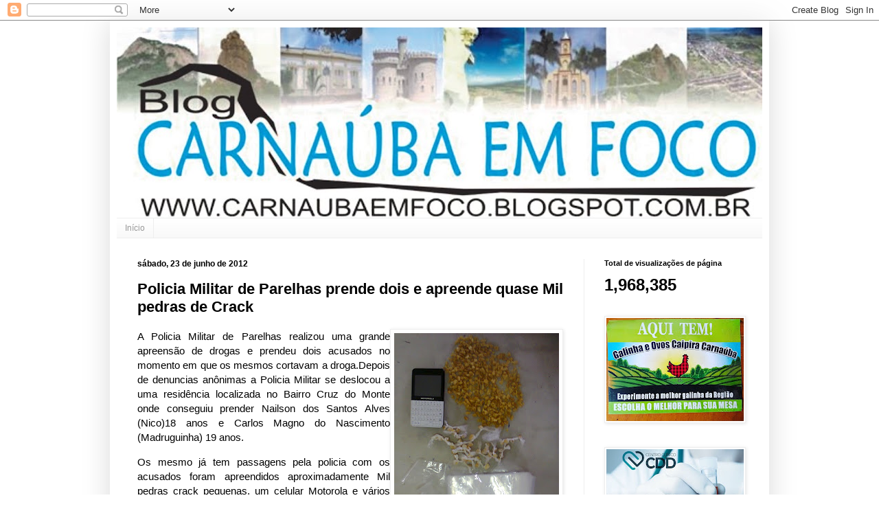

--- FILE ---
content_type: text/html; charset=UTF-8
request_url: https://carnaubaemfoco.blogspot.com/2012/06/policia-militar-de-parelhas-prende-dois.html
body_size: 20940
content:
<!DOCTYPE html>
<html class='v2' dir='ltr' xmlns='http://www.w3.org/1999/xhtml' xmlns:b='http://www.google.com/2005/gml/b' xmlns:data='http://www.google.com/2005/gml/data' xmlns:expr='http://www.google.com/2005/gml/expr'>
<head>
<link href='https://www.blogger.com/static/v1/widgets/335934321-css_bundle_v2.css' rel='stylesheet' type='text/css'/>
<meta content='width=1100' name='viewport'/>
<meta content='text/html; charset=UTF-8' http-equiv='Content-Type'/>
<meta content='blogger' name='generator'/>
<link href='https://carnaubaemfoco.blogspot.com/favicon.ico' rel='icon' type='image/x-icon'/>
<link href='http://carnaubaemfoco.blogspot.com/2012/06/policia-militar-de-parelhas-prende-dois.html' rel='canonical'/>
<link rel="alternate" type="application/atom+xml" title="CARNAÚBA EM FOCO - Atom" href="https://carnaubaemfoco.blogspot.com/feeds/posts/default" />
<link rel="alternate" type="application/rss+xml" title="CARNAÚBA EM FOCO - RSS" href="https://carnaubaemfoco.blogspot.com/feeds/posts/default?alt=rss" />
<link rel="service.post" type="application/atom+xml" title="CARNAÚBA EM FOCO - Atom" href="https://www.blogger.com/feeds/4990764231943046867/posts/default" />

<link rel="alternate" type="application/atom+xml" title="CARNAÚBA EM FOCO - Atom" href="https://carnaubaemfoco.blogspot.com/feeds/4192545376788273509/comments/default" />
<!--Can't find substitution for tag [blog.ieCssRetrofitLinks]-->
<link href='https://blogger.googleusercontent.com/img/b/R29vZ2xl/AVvXsEhCnW_pZPiWPPuiFBacY_K4IbR6G2p14QEf7DfmRc2iV_BErczHAeWA9o_0DTEyCTjNyodYvlizsKZFdJDbkaKLh0OVTXR15Ydp9SZllysDniMqhiFQNiuQqeVNKL7kcuGidTPplXRP2HA/s320/Foto0180.jpg' rel='image_src'/>
<meta content='http://carnaubaemfoco.blogspot.com/2012/06/policia-militar-de-parelhas-prende-dois.html' property='og:url'/>
<meta content='Policia Militar de Parelhas prende dois e apreende quase Mil pedras de Crack' property='og:title'/>
<meta content='A Policia Militar de Parelhas realizou uma grande apreensão de drogas e prendeu dois acusados no momento em que os mesmos cortavam a droga.D...' property='og:description'/>
<meta content='https://blogger.googleusercontent.com/img/b/R29vZ2xl/AVvXsEhCnW_pZPiWPPuiFBacY_K4IbR6G2p14QEf7DfmRc2iV_BErczHAeWA9o_0DTEyCTjNyodYvlizsKZFdJDbkaKLh0OVTXR15Ydp9SZllysDniMqhiFQNiuQqeVNKL7kcuGidTPplXRP2HA/w1200-h630-p-k-no-nu/Foto0180.jpg' property='og:image'/>
<title>CARNAÚBA EM FOCO: Policia Militar de Parelhas prende dois e apreende quase Mil pedras de Crack</title>
<style id='page-skin-1' type='text/css'><!--
/*
-----------------------------------------------
Blogger Template Style
Name:     Simple
Designer: Josh Peterson
URL:      www.noaesthetic.com
----------------------------------------------- */
/* Variable definitions
====================
<Variable name="keycolor" description="Main Color" type="color" default="#66bbdd"/>
<Group description="Page Text" selector="body">
<Variable name="body.font" description="Font" type="font"
default="normal normal 12px Arial, Tahoma, Helvetica, FreeSans, sans-serif"/>
<Variable name="body.text.color" description="Text Color" type="color" default="#222222"/>
</Group>
<Group description="Backgrounds" selector=".body-fauxcolumns-outer">
<Variable name="body.background.color" description="Outer Background" type="color" default="#66bbdd"/>
<Variable name="content.background.color" description="Main Background" type="color" default="#ffffff"/>
<Variable name="header.background.color" description="Header Background" type="color" default="transparent"/>
</Group>
<Group description="Links" selector=".main-outer">
<Variable name="link.color" description="Link Color" type="color" default="#2288bb"/>
<Variable name="link.visited.color" description="Visited Color" type="color" default="#888888"/>
<Variable name="link.hover.color" description="Hover Color" type="color" default="#33aaff"/>
</Group>
<Group description="Blog Title" selector=".header h1">
<Variable name="header.font" description="Font" type="font"
default="normal normal 60px Arial, Tahoma, Helvetica, FreeSans, sans-serif"/>
<Variable name="header.text.color" description="Title Color" type="color" default="#3399bb" />
</Group>
<Group description="Blog Description" selector=".header .description">
<Variable name="description.text.color" description="Description Color" type="color"
default="#777777" />
</Group>
<Group description="Tabs Text" selector=".tabs-inner .widget li a">
<Variable name="tabs.font" description="Font" type="font"
default="normal normal 14px Arial, Tahoma, Helvetica, FreeSans, sans-serif"/>
<Variable name="tabs.text.color" description="Text Color" type="color" default="#999999"/>
<Variable name="tabs.selected.text.color" description="Selected Color" type="color" default="#000000"/>
</Group>
<Group description="Tabs Background" selector=".tabs-outer .PageList">
<Variable name="tabs.background.color" description="Background Color" type="color" default="#f5f5f5"/>
<Variable name="tabs.selected.background.color" description="Selected Color" type="color" default="#eeeeee"/>
</Group>
<Group description="Post Title" selector="h3.post-title, .comments h4">
<Variable name="post.title.font" description="Font" type="font"
default="normal normal 22px Arial, Tahoma, Helvetica, FreeSans, sans-serif"/>
</Group>
<Group description="Date Header" selector=".date-header">
<Variable name="date.header.color" description="Text Color" type="color"
default="#000000"/>
<Variable name="date.header.background.color" description="Background Color" type="color"
default="transparent"/>
<Variable name="date.header.font" description="Text Font" type="font"
default="normal bold 11px Arial, Tahoma, Helvetica, FreeSans, sans-serif"/>
<Variable name="date.header.padding" description="Date Header Padding" type="string" default="inherit"/>
<Variable name="date.header.letterspacing" description="Date Header Letter Spacing" type="string" default="inherit"/>
<Variable name="date.header.margin" description="Date Header Margin" type="string" default="inherit"/>
</Group>
<Group description="Post Footer" selector=".post-footer">
<Variable name="post.footer.text.color" description="Text Color" type="color" default="#666666"/>
<Variable name="post.footer.background.color" description="Background Color" type="color"
default="#f9f9f9"/>
<Variable name="post.footer.border.color" description="Shadow Color" type="color" default="#eeeeee"/>
</Group>
<Group description="Gadgets" selector="h2">
<Variable name="widget.title.font" description="Title Font" type="font"
default="normal bold 11px Arial, Tahoma, Helvetica, FreeSans, sans-serif"/>
<Variable name="widget.title.text.color" description="Title Color" type="color" default="#000000"/>
<Variable name="widget.alternate.text.color" description="Alternate Color" type="color" default="#999999"/>
</Group>
<Group description="Images" selector=".main-inner">
<Variable name="image.background.color" description="Background Color" type="color" default="#ffffff"/>
<Variable name="image.border.color" description="Border Color" type="color" default="#eeeeee"/>
<Variable name="image.text.color" description="Caption Text Color" type="color" default="#000000"/>
</Group>
<Group description="Accents" selector=".content-inner">
<Variable name="body.rule.color" description="Separator Line Color" type="color" default="#eeeeee"/>
<Variable name="tabs.border.color" description="Tabs Border Color" type="color" default="#eeeeee"/>
</Group>
<Variable name="body.background" description="Body Background" type="background"
color="#ffffff" default="$(color) none repeat scroll top left"/>
<Variable name="body.background.override" description="Body Background Override" type="string" default=""/>
<Variable name="body.background.gradient.cap" description="Body Gradient Cap" type="url"
default="url(https://resources.blogblog.com/blogblog/data/1kt/simple/gradients_light.png)"/>
<Variable name="body.background.gradient.tile" description="Body Gradient Tile" type="url"
default="url(https://resources.blogblog.com/blogblog/data/1kt/simple/body_gradient_tile_light.png)"/>
<Variable name="content.background.color.selector" description="Content Background Color Selector" type="string" default=".content-inner"/>
<Variable name="content.padding" description="Content Padding" type="length" default="10px" min="0" max="100px"/>
<Variable name="content.padding.horizontal" description="Content Horizontal Padding" type="length" default="10px" min="0" max="100px"/>
<Variable name="content.shadow.spread" description="Content Shadow Spread" type="length" default="40px" min="0" max="100px"/>
<Variable name="content.shadow.spread.webkit" description="Content Shadow Spread (WebKit)" type="length" default="5px" min="0" max="100px"/>
<Variable name="content.shadow.spread.ie" description="Content Shadow Spread (IE)" type="length" default="10px" min="0" max="100px"/>
<Variable name="main.border.width" description="Main Border Width" type="length" default="0" min="0" max="10px"/>
<Variable name="header.background.gradient" description="Header Gradient" type="url" default="none"/>
<Variable name="header.shadow.offset.left" description="Header Shadow Offset Left" type="length" default="-1px" min="-50px" max="50px"/>
<Variable name="header.shadow.offset.top" description="Header Shadow Offset Top" type="length" default="-1px" min="-50px" max="50px"/>
<Variable name="header.shadow.spread" description="Header Shadow Spread" type="length" default="1px" min="0" max="100px"/>
<Variable name="header.padding" description="Header Padding" type="length" default="30px" min="0" max="100px"/>
<Variable name="header.border.size" description="Header Border Size" type="length" default="1px" min="0" max="10px"/>
<Variable name="header.bottom.border.size" description="Header Bottom Border Size" type="length" default="1px" min="0" max="10px"/>
<Variable name="header.border.horizontalsize" description="Header Horizontal Border Size" type="length" default="0" min="0" max="10px"/>
<Variable name="description.text.size" description="Description Text Size" type="string" default="140%"/>
<Variable name="tabs.margin.top" description="Tabs Margin Top" type="length" default="0" min="0" max="100px"/>
<Variable name="tabs.margin.side" description="Tabs Side Margin" type="length" default="30px" min="0" max="100px"/>
<Variable name="tabs.background.gradient" description="Tabs Background Gradient" type="url"
default="url(https://resources.blogblog.com/blogblog/data/1kt/simple/gradients_light.png)"/>
<Variable name="tabs.border.width" description="Tabs Border Width" type="length" default="1px" min="0" max="10px"/>
<Variable name="tabs.bevel.border.width" description="Tabs Bevel Border Width" type="length" default="1px" min="0" max="10px"/>
<Variable name="post.margin.bottom" description="Post Bottom Margin" type="length" default="25px" min="0" max="100px"/>
<Variable name="image.border.small.size" description="Image Border Small Size" type="length" default="2px" min="0" max="10px"/>
<Variable name="image.border.large.size" description="Image Border Large Size" type="length" default="5px" min="0" max="10px"/>
<Variable name="page.width.selector" description="Page Width Selector" type="string" default=".region-inner"/>
<Variable name="page.width" description="Page Width" type="string" default="auto"/>
<Variable name="main.section.margin" description="Main Section Margin" type="length" default="15px" min="0" max="100px"/>
<Variable name="main.padding" description="Main Padding" type="length" default="15px" min="0" max="100px"/>
<Variable name="main.padding.top" description="Main Padding Top" type="length" default="30px" min="0" max="100px"/>
<Variable name="main.padding.bottom" description="Main Padding Bottom" type="length" default="30px" min="0" max="100px"/>
<Variable name="paging.background"
color="#ffffff"
description="Background of blog paging area" type="background"
default="transparent none no-repeat scroll top center"/>
<Variable name="footer.bevel" description="Bevel border length of footer" type="length" default="0" min="0" max="10px"/>
<Variable name="mobile.background.overlay" description="Mobile Background Overlay" type="string"
default="transparent none repeat scroll top left"/>
<Variable name="mobile.background.size" description="Mobile Background Size" type="string" default="auto"/>
<Variable name="mobile.button.color" description="Mobile Button Color" type="color" default="#ffffff" />
<Variable name="startSide" description="Side where text starts in blog language" type="automatic" default="left"/>
<Variable name="endSide" description="Side where text ends in blog language" type="automatic" default="right"/>
*/
/* Content
----------------------------------------------- */
body {
font: normal normal 14px Arial, Tahoma, Helvetica, FreeSans, sans-serif;
color: #000000;
background: #ffffff none repeat scroll top left;
padding: 0 40px 40px 40px;
}
html body .region-inner {
min-width: 0;
max-width: 100%;
width: auto;
}
h2 {
font-size: 22px;
}
a:link {
text-decoration:none;
color: #0000ff;
}
a:visited {
text-decoration:none;
color: #cccccc;
}
a:hover {
text-decoration:underline;
color: #32aaff;
}
.body-fauxcolumn-outer .fauxcolumn-inner {
background: transparent url(https://resources.blogblog.com/blogblog/data/1kt/simple/body_gradient_tile_light.png) repeat scroll top left;
_background-image: none;
}
.body-fauxcolumn-outer .cap-top {
position: absolute;
z-index: 1;
height: 400px;
width: 100%;
}
.body-fauxcolumn-outer .cap-top .cap-left {
width: 100%;
background: transparent url(https://resources.blogblog.com/blogblog/data/1kt/simple/gradients_light.png) repeat-x scroll top left;
_background-image: none;
}
.content-outer {
-moz-box-shadow: 0 0 40px rgba(0, 0, 0, .15);
-webkit-box-shadow: 0 0 5px rgba(0, 0, 0, .15);
-goog-ms-box-shadow: 0 0 10px #333333;
box-shadow: 0 0 40px rgba(0, 0, 0, .15);
margin-bottom: 1px;
}
.content-inner {
padding: 10px 10px;
}
.content-inner {
background-color: #ffffff;
}
/* Header
----------------------------------------------- */
.header-outer {
background: transparent none repeat-x scroll 0 -400px;
_background-image: none;
}
.Header h1 {
font: normal normal 60px Arial, Tahoma, Helvetica, FreeSans, sans-serif;
color: #000000;
text-shadow: -1px -1px 1px rgba(0, 0, 0, .2);
}
.Header h1 a {
color: #000000;
}
.Header .description {
font-size: 140%;
color: #777777;
}
.header-inner .Header .titlewrapper {
padding: 22px 30px;
}
.header-inner .Header .descriptionwrapper {
padding: 0 30px;
}
/* Tabs
----------------------------------------------- */
.tabs-inner .section:first-child {
border-top: 1px solid #eeeeee;
}
.tabs-inner .section:first-child ul {
margin-top: -1px;
border-top: 1px solid #eeeeee;
border-left: 0 solid #eeeeee;
border-right: 0 solid #eeeeee;
}
.tabs-inner .widget ul {
background: #f5f5f5 url(https://resources.blogblog.com/blogblog/data/1kt/simple/gradients_light.png) repeat-x scroll 0 -800px;
_background-image: none;
border-bottom: 1px solid #eeeeee;
margin-top: 0;
margin-left: -30px;
margin-right: -30px;
}
.tabs-inner .widget li a {
display: inline-block;
padding: .6em 1em;
font: normal normal 12px Arial, Tahoma, Helvetica, FreeSans, sans-serif;
color: #999999;
border-left: 1px solid #ffffff;
border-right: 1px solid #eeeeee;
}
.tabs-inner .widget li:first-child a {
border-left: none;
}
.tabs-inner .widget li.selected a, .tabs-inner .widget li a:hover {
color: #000000;
background-color: #eeeeee;
text-decoration: none;
}
/* Columns
----------------------------------------------- */
.main-outer {
border-top: 0 solid #eeeeee;
}
.fauxcolumn-left-outer .fauxcolumn-inner {
border-right: 1px solid #eeeeee;
}
.fauxcolumn-right-outer .fauxcolumn-inner {
border-left: 1px solid #eeeeee;
}
/* Headings
----------------------------------------------- */
div.widget > h2,
div.widget h2.title {
margin: 0 0 1em 0;
font: normal bold 11px Arial, Tahoma, Helvetica, FreeSans, sans-serif;
color: #000000;
}
/* Widgets
----------------------------------------------- */
.widget .zippy {
color: #999999;
text-shadow: 2px 2px 1px rgba(0, 0, 0, .1);
}
.widget .popular-posts ul {
list-style: none;
}
/* Posts
----------------------------------------------- */
h2.date-header {
font: normal bold 12px Arial, Tahoma, Helvetica, FreeSans, sans-serif;
}
.date-header span {
background-color: #ffffff;
color: #000000;
padding: inherit;
letter-spacing: inherit;
margin: inherit;
}
.main-inner {
padding-top: 30px;
padding-bottom: 30px;
}
.main-inner .column-center-inner {
padding: 0 15px;
}
.main-inner .column-center-inner .section {
margin: 0 15px;
}
.post {
margin: 0 0 25px 0;
}
h3.post-title, .comments h4 {
font: normal bold 22px Arial, Tahoma, Helvetica, FreeSans, sans-serif;
margin: .75em 0 0;
}
.post-body {
font-size: 110%;
line-height: 1.4;
position: relative;
}
.post-body img, .post-body .tr-caption-container, .Profile img, .Image img,
.BlogList .item-thumbnail img {
padding: 2px;
background: #ffffff;
border: 1px solid #eeeeee;
-moz-box-shadow: 1px 1px 5px rgba(0, 0, 0, .1);
-webkit-box-shadow: 1px 1px 5px rgba(0, 0, 0, .1);
box-shadow: 1px 1px 5px rgba(0, 0, 0, .1);
}
.post-body img, .post-body .tr-caption-container {
padding: 5px;
}
.post-body .tr-caption-container {
color: #000000;
}
.post-body .tr-caption-container img {
padding: 0;
background: transparent;
border: none;
-moz-box-shadow: 0 0 0 rgba(0, 0, 0, .1);
-webkit-box-shadow: 0 0 0 rgba(0, 0, 0, .1);
box-shadow: 0 0 0 rgba(0, 0, 0, .1);
}
.post-header {
margin: 0 0 1.5em;
line-height: 1.6;
font-size: 90%;
}
.post-footer {
margin: 20px -2px 0;
padding: 5px 10px;
color: #000000;
background-color: #f5f5f5;
border-bottom: 1px solid #eeeeee;
line-height: 1.6;
font-size: 90%;
}
#comments .comment-author {
padding-top: 1.5em;
border-top: 1px solid #eeeeee;
background-position: 0 1.5em;
}
#comments .comment-author:first-child {
padding-top: 0;
border-top: none;
}
.avatar-image-container {
margin: .2em 0 0;
}
#comments .avatar-image-container img {
border: 1px solid #eeeeee;
}
/* Comments
----------------------------------------------- */
.comments .comments-content .icon.blog-author {
background-repeat: no-repeat;
background-image: url([data-uri]);
}
.comments .comments-content .loadmore a {
border-top: 1px solid #999999;
border-bottom: 1px solid #999999;
}
.comments .comment-thread.inline-thread {
background-color: #f5f5f5;
}
.comments .continue {
border-top: 2px solid #999999;
}
/* Accents
---------------------------------------------- */
.section-columns td.columns-cell {
border-left: 1px solid #eeeeee;
}
.blog-pager {
background: transparent none no-repeat scroll top center;
}
.blog-pager-older-link, .home-link,
.blog-pager-newer-link {
background-color: #ffffff;
padding: 5px;
}
.footer-outer {
border-top: 0 dashed #bbbbbb;
}
/* Mobile
----------------------------------------------- */
body.mobile  {
background-size: auto;
}
.mobile .body-fauxcolumn-outer {
background: transparent none repeat scroll top left;
}
.mobile .body-fauxcolumn-outer .cap-top {
background-size: 100% auto;
}
.mobile .content-outer {
-webkit-box-shadow: 0 0 3px rgba(0, 0, 0, .15);
box-shadow: 0 0 3px rgba(0, 0, 0, .15);
}
.mobile .tabs-inner .widget ul {
margin-left: 0;
margin-right: 0;
}
.mobile .post {
margin: 0;
}
.mobile .main-inner .column-center-inner .section {
margin: 0;
}
.mobile .date-header span {
padding: 0.1em 10px;
margin: 0 -10px;
}
.mobile h3.post-title {
margin: 0;
}
.mobile .blog-pager {
background: transparent none no-repeat scroll top center;
}
.mobile .footer-outer {
border-top: none;
}
.mobile .main-inner, .mobile .footer-inner {
background-color: #ffffff;
}
.mobile-index-contents {
color: #000000;
}
.mobile-link-button {
background-color: #0000ff;
}
.mobile-link-button a:link, .mobile-link-button a:visited {
color: #ffffff;
}
.mobile .tabs-inner .section:first-child {
border-top: none;
}
.mobile .tabs-inner .PageList .widget-content {
background-color: #eeeeee;
color: #000000;
border-top: 1px solid #eeeeee;
border-bottom: 1px solid #eeeeee;
}
.mobile .tabs-inner .PageList .widget-content .pagelist-arrow {
border-left: 1px solid #eeeeee;
}

--></style>
<style id='template-skin-1' type='text/css'><!--
body {
min-width: 960px;
}
.content-outer, .content-fauxcolumn-outer, .region-inner {
min-width: 960px;
max-width: 960px;
_width: 960px;
}
.main-inner .columns {
padding-left: 0px;
padding-right: 260px;
}
.main-inner .fauxcolumn-center-outer {
left: 0px;
right: 260px;
/* IE6 does not respect left and right together */
_width: expression(this.parentNode.offsetWidth -
parseInt("0px") -
parseInt("260px") + 'px');
}
.main-inner .fauxcolumn-left-outer {
width: 0px;
}
.main-inner .fauxcolumn-right-outer {
width: 260px;
}
.main-inner .column-left-outer {
width: 0px;
right: 100%;
margin-left: -0px;
}
.main-inner .column-right-outer {
width: 260px;
margin-right: -260px;
}
#layout {
min-width: 0;
}
#layout .content-outer {
min-width: 0;
width: 800px;
}
#layout .region-inner {
min-width: 0;
width: auto;
}
body#layout div.add_widget {
padding: 8px;
}
body#layout div.add_widget a {
margin-left: 32px;
}
--></style>
<link href='https://www.blogger.com/dyn-css/authorization.css?targetBlogID=4990764231943046867&amp;zx=d97af797-7708-4c75-8520-0b402e535a95' media='none' onload='if(media!=&#39;all&#39;)media=&#39;all&#39;' rel='stylesheet'/><noscript><link href='https://www.blogger.com/dyn-css/authorization.css?targetBlogID=4990764231943046867&amp;zx=d97af797-7708-4c75-8520-0b402e535a95' rel='stylesheet'/></noscript>
<meta name='google-adsense-platform-account' content='ca-host-pub-1556223355139109'/>
<meta name='google-adsense-platform-domain' content='blogspot.com'/>

<!-- data-ad-client=ca-pub-0742151753953915 -->

</head>
<body class='loading'>
<div class='navbar section' id='navbar' name='Navbar'><div class='widget Navbar' data-version='1' id='Navbar1'><script type="text/javascript">
    function setAttributeOnload(object, attribute, val) {
      if(window.addEventListener) {
        window.addEventListener('load',
          function(){ object[attribute] = val; }, false);
      } else {
        window.attachEvent('onload', function(){ object[attribute] = val; });
      }
    }
  </script>
<div id="navbar-iframe-container"></div>
<script type="text/javascript" src="https://apis.google.com/js/platform.js"></script>
<script type="text/javascript">
      gapi.load("gapi.iframes:gapi.iframes.style.bubble", function() {
        if (gapi.iframes && gapi.iframes.getContext) {
          gapi.iframes.getContext().openChild({
              url: 'https://www.blogger.com/navbar/4990764231943046867?po\x3d4192545376788273509\x26origin\x3dhttps://carnaubaemfoco.blogspot.com',
              where: document.getElementById("navbar-iframe-container"),
              id: "navbar-iframe"
          });
        }
      });
    </script><script type="text/javascript">
(function() {
var script = document.createElement('script');
script.type = 'text/javascript';
script.src = '//pagead2.googlesyndication.com/pagead/js/google_top_exp.js';
var head = document.getElementsByTagName('head')[0];
if (head) {
head.appendChild(script);
}})();
</script>
</div></div>
<div class='body-fauxcolumns'>
<div class='fauxcolumn-outer body-fauxcolumn-outer'>
<div class='cap-top'>
<div class='cap-left'></div>
<div class='cap-right'></div>
</div>
<div class='fauxborder-left'>
<div class='fauxborder-right'></div>
<div class='fauxcolumn-inner'>
</div>
</div>
<div class='cap-bottom'>
<div class='cap-left'></div>
<div class='cap-right'></div>
</div>
</div>
</div>
<div class='content'>
<div class='content-fauxcolumns'>
<div class='fauxcolumn-outer content-fauxcolumn-outer'>
<div class='cap-top'>
<div class='cap-left'></div>
<div class='cap-right'></div>
</div>
<div class='fauxborder-left'>
<div class='fauxborder-right'></div>
<div class='fauxcolumn-inner'>
</div>
</div>
<div class='cap-bottom'>
<div class='cap-left'></div>
<div class='cap-right'></div>
</div>
</div>
</div>
<div class='content-outer'>
<div class='content-cap-top cap-top'>
<div class='cap-left'></div>
<div class='cap-right'></div>
</div>
<div class='fauxborder-left content-fauxborder-left'>
<div class='fauxborder-right content-fauxborder-right'></div>
<div class='content-inner'>
<header>
<div class='header-outer'>
<div class='header-cap-top cap-top'>
<div class='cap-left'></div>
<div class='cap-right'></div>
</div>
<div class='fauxborder-left header-fauxborder-left'>
<div class='fauxborder-right header-fauxborder-right'></div>
<div class='region-inner header-inner'>
<div class='header section' id='header' name='Cabeçalho'><div class='widget Header' data-version='1' id='Header1'>
<div id='header-inner'>
<a href='https://carnaubaemfoco.blogspot.com/' style='display: block'>
<img alt='CARNAÚBA EM FOCO' height='277px; ' id='Header1_headerimg' src='https://blogger.googleusercontent.com/img/b/R29vZ2xl/AVvXsEgRuqLhekJTUhnrxvZ5CjhLoctB-a6U9dwWNXhof2usM9b1s1K1CPKURS_k6JD1h0EGa9ZnWUbezb1tawjIvtfdHa21dDPMgcMWkNEgM6B6GCsOvijfbsT1oTXNaSgXGKPoEkHRb_Fvi5s/s940/logo+carnauba+1.jpg' style='display: block' width='940px; '/>
</a>
</div>
</div></div>
</div>
</div>
<div class='header-cap-bottom cap-bottom'>
<div class='cap-left'></div>
<div class='cap-right'></div>
</div>
</div>
</header>
<div class='tabs-outer'>
<div class='tabs-cap-top cap-top'>
<div class='cap-left'></div>
<div class='cap-right'></div>
</div>
<div class='fauxborder-left tabs-fauxborder-left'>
<div class='fauxborder-right tabs-fauxborder-right'></div>
<div class='region-inner tabs-inner'>
<div class='tabs section' id='crosscol' name='Entre colunas'><div class='widget PageList' data-version='1' id='PageList1'>
<h2>Pages</h2>
<div class='widget-content'>
<ul>
<li>
<a href='https://carnaubaemfoco.blogspot.com/'>Início</a>
</li>
</ul>
<div class='clear'></div>
</div>
</div></div>
<div class='tabs no-items section' id='crosscol-overflow' name='Cross-Column 2'></div>
</div>
</div>
<div class='tabs-cap-bottom cap-bottom'>
<div class='cap-left'></div>
<div class='cap-right'></div>
</div>
</div>
<div class='main-outer'>
<div class='main-cap-top cap-top'>
<div class='cap-left'></div>
<div class='cap-right'></div>
</div>
<div class='fauxborder-left main-fauxborder-left'>
<div class='fauxborder-right main-fauxborder-right'></div>
<div class='region-inner main-inner'>
<div class='columns fauxcolumns'>
<div class='fauxcolumn-outer fauxcolumn-center-outer'>
<div class='cap-top'>
<div class='cap-left'></div>
<div class='cap-right'></div>
</div>
<div class='fauxborder-left'>
<div class='fauxborder-right'></div>
<div class='fauxcolumn-inner'>
</div>
</div>
<div class='cap-bottom'>
<div class='cap-left'></div>
<div class='cap-right'></div>
</div>
</div>
<div class='fauxcolumn-outer fauxcolumn-left-outer'>
<div class='cap-top'>
<div class='cap-left'></div>
<div class='cap-right'></div>
</div>
<div class='fauxborder-left'>
<div class='fauxborder-right'></div>
<div class='fauxcolumn-inner'>
</div>
</div>
<div class='cap-bottom'>
<div class='cap-left'></div>
<div class='cap-right'></div>
</div>
</div>
<div class='fauxcolumn-outer fauxcolumn-right-outer'>
<div class='cap-top'>
<div class='cap-left'></div>
<div class='cap-right'></div>
</div>
<div class='fauxborder-left'>
<div class='fauxborder-right'></div>
<div class='fauxcolumn-inner'>
</div>
</div>
<div class='cap-bottom'>
<div class='cap-left'></div>
<div class='cap-right'></div>
</div>
</div>
<!-- corrects IE6 width calculation -->
<div class='columns-inner'>
<div class='column-center-outer'>
<div class='column-center-inner'>
<div class='main section' id='main' name='Principal'><div class='widget Blog' data-version='1' id='Blog1'>
<div class='blog-posts hfeed'>

          <div class="date-outer">
        
<h2 class='date-header'><span>sábado, 23 de junho de 2012</span></h2>

          <div class="date-posts">
        
<div class='post-outer'>
<div class='post hentry uncustomized-post-template' itemprop='blogPost' itemscope='itemscope' itemtype='http://schema.org/BlogPosting'>
<meta content='https://blogger.googleusercontent.com/img/b/R29vZ2xl/AVvXsEhCnW_pZPiWPPuiFBacY_K4IbR6G2p14QEf7DfmRc2iV_BErczHAeWA9o_0DTEyCTjNyodYvlizsKZFdJDbkaKLh0OVTXR15Ydp9SZllysDniMqhiFQNiuQqeVNKL7kcuGidTPplXRP2HA/s320/Foto0180.jpg' itemprop='image_url'/>
<meta content='4990764231943046867' itemprop='blogId'/>
<meta content='4192545376788273509' itemprop='postId'/>
<a name='4192545376788273509'></a>
<h3 class='post-title entry-title' itemprop='name'>
Policia Militar de Parelhas prende dois e apreende quase Mil pedras de Crack
</h3>
<div class='post-header'>
<div class='post-header-line-1'></div>
</div>
<div class='post-body entry-content' id='post-body-4192545376788273509' itemprop='description articleBody'>
<p align="justify"><a href="https://blogger.googleusercontent.com/img/b/R29vZ2xl/AVvXsEhCnW_pZPiWPPuiFBacY_K4IbR6G2p14QEf7DfmRc2iV_BErczHAeWA9o_0DTEyCTjNyodYvlizsKZFdJDbkaKLh0OVTXR15Ydp9SZllysDniMqhiFQNiuQqeVNKL7kcuGidTPplXRP2HA/s1600/Foto0180.jpg"><img align="right" border="0" height="320" src="https://blogger.googleusercontent.com/img/b/R29vZ2xl/AVvXsEhCnW_pZPiWPPuiFBacY_K4IbR6G2p14QEf7DfmRc2iV_BErczHAeWA9o_0DTEyCTjNyodYvlizsKZFdJDbkaKLh0OVTXR15Ydp9SZllysDniMqhiFQNiuQqeVNKL7kcuGidTPplXRP2HA/s320/Foto0180.jpg" style="display: inline; float: right" width="240"></a>A Policia Militar de Parelhas realizou uma grande apreensão de drogas e prendeu dois acusados no momento em que os mesmos cortavam a droga.Depois de denuncias anônimas a Policia Militar se deslocou a uma residência localizada no Bairro Cruz do Monte onde conseguiu prender Nailson dos Santos Alves (Nico)18 anos e Carlos Magno do Nascimento (Madruguinha) 19 anos.</p> <p align="justify">Os mesmo já tem passagens pela policia com os acusados foram apreendidos aproximadamente Mil pedras crack pequenas, um celular Motorola e vários sacos de Dindin para embalagem da droga.&nbsp; Informações chegadas a policia davam conta de que um dos acusados estaria com uma arma a policia vasculhou toda a residência mais a mesma não foi encontrada. <p align="justify">Os acusados junto com o material apreendido foram encaminhados para o Quartel da Policia Militar e em seguida encaminhados para a Delegacia de Policia Civil de nossa cidade para os procedimentos. E logo em seguida serão encaminhados para o CDP.<font color="#cccccc"> Marcos Silva </font>  
<div style='clear: both;'></div>
</div>
<div class='post-footer'>
<div class='post-footer-line post-footer-line-1'>
<span class='post-author vcard'>
Posted by
<span class='fn' itemprop='author' itemscope='itemscope' itemtype='http://schema.org/Person'>
<meta content='https://www.blogger.com/profile/09133776723134822415' itemprop='url'/>
<a class='g-profile' href='https://www.blogger.com/profile/09133776723134822415' rel='author' title='author profile'>
<span itemprop='name'>Carnaubaemfoco</span>
</a>
</span>
</span>
<span class='post-timestamp'>
on
<meta content='http://carnaubaemfoco.blogspot.com/2012/06/policia-militar-de-parelhas-prende-dois.html' itemprop='url'/>
<a class='timestamp-link' href='https://carnaubaemfoco.blogspot.com/2012/06/policia-militar-de-parelhas-prende-dois.html' rel='bookmark' title='permanent link'><abbr class='published' itemprop='datePublished' title='2012-06-23T07:44:00-03:00'>junho 23, 2012</abbr></a>
</span>
<span class='post-comment-link'>
</span>
<span class='post-icons'>
<span class='item-action'>
<a href='https://www.blogger.com/email-post/4990764231943046867/4192545376788273509' title='Enviar esta postagem'>
<img alt='' class='icon-action' height='13' src='https://resources.blogblog.com/img/icon18_email.gif' width='18'/>
</a>
</span>
<span class='item-control blog-admin pid-1251997158'>
<a href='https://www.blogger.com/post-edit.g?blogID=4990764231943046867&postID=4192545376788273509&from=pencil' title='Editar post'>
<img alt='' class='icon-action' height='18' src='https://resources.blogblog.com/img/icon18_edit_allbkg.gif' width='18'/>
</a>
</span>
</span>
<div class='post-share-buttons goog-inline-block'>
<a class='goog-inline-block share-button sb-email' href='https://www.blogger.com/share-post.g?blogID=4990764231943046867&postID=4192545376788273509&target=email' target='_blank' title='Enviar por e-mail'><span class='share-button-link-text'>Enviar por e-mail</span></a><a class='goog-inline-block share-button sb-blog' href='https://www.blogger.com/share-post.g?blogID=4990764231943046867&postID=4192545376788273509&target=blog' onclick='window.open(this.href, "_blank", "height=270,width=475"); return false;' target='_blank' title='Postar no blog!'><span class='share-button-link-text'>Postar no blog!</span></a><a class='goog-inline-block share-button sb-twitter' href='https://www.blogger.com/share-post.g?blogID=4990764231943046867&postID=4192545376788273509&target=twitter' target='_blank' title='Compartilhar no X'><span class='share-button-link-text'>Compartilhar no X</span></a><a class='goog-inline-block share-button sb-facebook' href='https://www.blogger.com/share-post.g?blogID=4990764231943046867&postID=4192545376788273509&target=facebook' onclick='window.open(this.href, "_blank", "height=430,width=640"); return false;' target='_blank' title='Compartilhar no Facebook'><span class='share-button-link-text'>Compartilhar no Facebook</span></a><a class='goog-inline-block share-button sb-pinterest' href='https://www.blogger.com/share-post.g?blogID=4990764231943046867&postID=4192545376788273509&target=pinterest' target='_blank' title='Compartilhar com o Pinterest'><span class='share-button-link-text'>Compartilhar com o Pinterest</span></a>
</div>
</div>
<div class='post-footer-line post-footer-line-2'>
<span class='post-labels'>
</span>
</div>
<div class='post-footer-line post-footer-line-3'>
<span class='post-location'>
</span>
</div>
</div>
</div>
<div class='comments' id='comments'>
<a name='comments'></a>
<h4>Nenhum comentário:</h4>
<div id='Blog1_comments-block-wrapper'>
<dl class='avatar-comment-indent' id='comments-block'>
</dl>
</div>
<p class='comment-footer'>
<div class='comment-form'>
<a name='comment-form'></a>
<h4 id='comment-post-message'>Postar um comentário</h4>
<p>
</p>
<a href='https://www.blogger.com/comment/frame/4990764231943046867?po=4192545376788273509&hl=pt-BR&saa=85391&origin=https://carnaubaemfoco.blogspot.com' id='comment-editor-src'></a>
<iframe allowtransparency='true' class='blogger-iframe-colorize blogger-comment-from-post' frameborder='0' height='410px' id='comment-editor' name='comment-editor' src='' width='100%'></iframe>
<script src='https://www.blogger.com/static/v1/jsbin/2830521187-comment_from_post_iframe.js' type='text/javascript'></script>
<script type='text/javascript'>
      BLOG_CMT_createIframe('https://www.blogger.com/rpc_relay.html');
    </script>
</div>
</p>
</div>
</div>

        </div></div>
      
</div>
<div class='blog-pager' id='blog-pager'>
<span id='blog-pager-newer-link'>
<a class='blog-pager-newer-link' href='https://carnaubaemfoco.blogspot.com/2012/06/garibaldi-filho-cumpre-extensa-agenda.html' id='Blog1_blog-pager-newer-link' title='Postagem mais recente'>Postagem mais recente</a>
</span>
<span id='blog-pager-older-link'>
<a class='blog-pager-older-link' href='https://carnaubaemfoco.blogspot.com/2012/06/joao-maia-prestigiou-convencoes-do-pr.html' id='Blog1_blog-pager-older-link' title='Postagem mais antiga'>Postagem mais antiga</a>
</span>
<a class='home-link' href='https://carnaubaemfoco.blogspot.com/'>Página inicial</a>
</div>
<div class='clear'></div>
<div class='post-feeds'>
<div class='feed-links'>
Assinar:
<a class='feed-link' href='https://carnaubaemfoco.blogspot.com/feeds/4192545376788273509/comments/default' target='_blank' type='application/atom+xml'>Postar comentários (Atom)</a>
</div>
</div>
</div></div>
</div>
</div>
<div class='column-left-outer'>
<div class='column-left-inner'>
<aside>
</aside>
</div>
</div>
<div class='column-right-outer'>
<div class='column-right-inner'>
<aside>
<div class='sidebar section' id='sidebar-right-1'><div class='widget Stats' data-version='1' id='Stats1'>
<h2>Total de visualizações de página</h2>
<div class='widget-content'>
<div id='Stats1_content' style='display: none;'>
<span class='counter-wrapper text-counter-wrapper' id='Stats1_totalCount'>
</span>
<div class='clear'></div>
</div>
</div>
</div><div class='widget Image' data-version='1' id='Image7'>
<div class='widget-content'>
<img alt='' height='150' id='Image7_img' src='https://blogger.googleusercontent.com/img/b/R29vZ2xl/AVvXsEityceQ65y2eK98uyK0vDApf16_5A1LQ9-6DZpo9RuIRLnxrO_e6O3vUMq3ATWiKTtU1kx4jrqv-dpnJz-GlJCIhZ4MD3JKGnNtmH69CvLqnsROJk11QKicyWoX72m9C85Ue6rJ_RqfbkpB/s200/Galinha+Caipira+AntonioNeto.jpg' width='200'/>
<br/>
</div>
<div class='clear'></div>
</div><div class='widget Image' data-version='1' id='Image5'>
<div class='widget-content'>
<img alt='' height='200' id='Image5_img' src='https://blogger.googleusercontent.com/img/b/R29vZ2xl/AVvXsEjWjqDUeksgNTaM6Juun4YLU_AO6ZJ7QHsMaAv4F4VFYGp7Xv0sqeyTOqsie5JnCpxpWZS75xPI5nWfDV2vG0EPyIO-JlLOjZ560Kmspn05Be2fBwnL7a2UtPqbEPbNNNS4bShxNDYN-sM/s200/271365784_885329928825238_3260442083330726113_n.jpg' width='200'/>
<br/>
</div>
<div class='clear'></div>
</div><div class='widget Image' data-version='1' id='Image6'>
<div class='widget-content'>
<img alt='' height='137' id='Image6_img' src='https://blogger.googleusercontent.com/img/b/R29vZ2xl/AVvXsEguYueH0lIcNrkMACETewf6CVvwKQ2RFcbrxI25IbNEI5e_GLeBViegVdCeAd6XkdOTaWw8njwB-Nm58fkzYPH04oyLrazLOGPvhCqO6W0Z_L7s7T53MzvQWQzzjcGg0U9xUhTs4EpaN7IC/s200/jean+motos.png' width='200'/>
<br/>
</div>
<div class='clear'></div>
</div><div class='widget Image' data-version='1' id='Image4'>
<div class='widget-content'>
<img alt='' height='113' id='Image4_img' src='https://blogger.googleusercontent.com/img/b/R29vZ2xl/AVvXsEhCrYrLm57XQR3w2crhCmGyKtvUzrqmA80giAXQrHtA2UkMBaMEEJxiam_1HcIdJfjuKN-W4H_eBSD4EydMUBC4T96mqwk_Hu1CzncRWGpfViSSToQTUorR9TXJfziaDLonf-MWr8l5jQs/s200/CA+Contabilidade.png' width='200'/>
<br/>
</div>
<div class='clear'></div>
</div><div class='widget Image' data-version='1' id='Image3'>
<div class='widget-content'>
<img alt='' height='78' id='Image3_img' src='https://blogger.googleusercontent.com/img/b/R29vZ2xl/AVvXsEglaIuhWWQygDMkbZuZre4PThyQ3N8zX9luzo7J8OymqCeti2nNSUnW3amPNhCfEdU4-5yVCScKRaGjvZvA1XNbkYaecyMmo7d8_bKsskfMqCRrNKJSKj-9LTi71_SazrHTVr064ahB2JQ/s150/nutricker.jpg' width='150'/>
<br/>
</div>
<div class='clear'></div>
</div><div class='widget Image' data-version='1' id='Image2'>
<div class='widget-content'>
<img alt='' height='119' id='Image2_img' src='https://blogger.googleusercontent.com/img/b/R29vZ2xl/AVvXsEh4Cvrgo1AXM2bBZcgm1zyuYX7QKZTqax6_VMvuKCIhtbPb36CH1XB-ydzF3qStYBqyjHeBjVTTg1v2b49f3tlaBtTpeT02hIfkxgznqbWwqYVsaXc3KXWhb4KutX4Jv-szHS_DjfBg2IY/s200/Elite+Multimarcas.jpg' width='200'/>
<br/>
</div>
<div class='clear'></div>
</div><div class='widget Image' data-version='1' id='Image1'>
<div class='widget-content'>
<img alt='' height='120' id='Image1_img' src='https://blogger.googleusercontent.com/img/b/R29vZ2xl/AVvXsEjMqBpjmeGyJYwM0zuhko7eN4lgqS4_Ds2T3f2TkUWxKA9GRIRK3iuDfl_qfk5cKLN0dt8S_6iDyocI1fFWAb25N8ckgrd3GmRBX7TpVLqmVTE9M3HRPA4LQFZfe5eg3LnSz46UvtlEOgE/s200/Vila+Grill.jpg' width='200'/>
<br/>
</div>
<div class='clear'></div>
</div><div class='widget BlogSearch' data-version='1' id='BlogSearch1'>
<h2 class='title'>Pesquisar este blog</h2>
<div class='widget-content'>
<div id='BlogSearch1_form'>
<form action='https://carnaubaemfoco.blogspot.com/search' class='gsc-search-box' target='_top'>
<table cellpadding='0' cellspacing='0' class='gsc-search-box'>
<tbody>
<tr>
<td class='gsc-input'>
<input autocomplete='off' class='gsc-input' name='q' size='10' title='search' type='text' value=''/>
</td>
<td class='gsc-search-button'>
<input class='gsc-search-button' title='search' type='submit' value='Pesquisar'/>
</td>
</tr>
</tbody>
</table>
</form>
</div>
</div>
<div class='clear'></div>
</div><div class='widget BlogArchive' data-version='1' id='BlogArchive2'>
<h2>Arquivo do blog</h2>
<div class='widget-content'>
<div id='ArchiveList'>
<div id='BlogArchive2_ArchiveList'>
<ul class='hierarchy'>
<li class='archivedate collapsed'>
<a class='toggle' href='javascript:void(0)'>
<span class='zippy'>

        &#9658;&#160;
      
</span>
</a>
<a class='post-count-link' href='https://carnaubaemfoco.blogspot.com/2025/'>
2025
</a>
<span class='post-count' dir='ltr'>(27)</span>
<ul class='hierarchy'>
<li class='archivedate collapsed'>
<a class='toggle' href='javascript:void(0)'>
<span class='zippy'>

        &#9658;&#160;
      
</span>
</a>
<a class='post-count-link' href='https://carnaubaemfoco.blogspot.com/2025/07/'>
julho
</a>
<span class='post-count' dir='ltr'>(4)</span>
</li>
</ul>
<ul class='hierarchy'>
<li class='archivedate collapsed'>
<a class='toggle' href='javascript:void(0)'>
<span class='zippy'>

        &#9658;&#160;
      
</span>
</a>
<a class='post-count-link' href='https://carnaubaemfoco.blogspot.com/2025/06/'>
junho
</a>
<span class='post-count' dir='ltr'>(7)</span>
</li>
</ul>
<ul class='hierarchy'>
<li class='archivedate collapsed'>
<a class='toggle' href='javascript:void(0)'>
<span class='zippy'>

        &#9658;&#160;
      
</span>
</a>
<a class='post-count-link' href='https://carnaubaemfoco.blogspot.com/2025/05/'>
maio
</a>
<span class='post-count' dir='ltr'>(8)</span>
</li>
</ul>
<ul class='hierarchy'>
<li class='archivedate collapsed'>
<a class='toggle' href='javascript:void(0)'>
<span class='zippy'>

        &#9658;&#160;
      
</span>
</a>
<a class='post-count-link' href='https://carnaubaemfoco.blogspot.com/2025/03/'>
março
</a>
<span class='post-count' dir='ltr'>(3)</span>
</li>
</ul>
<ul class='hierarchy'>
<li class='archivedate collapsed'>
<a class='toggle' href='javascript:void(0)'>
<span class='zippy'>

        &#9658;&#160;
      
</span>
</a>
<a class='post-count-link' href='https://carnaubaemfoco.blogspot.com/2025/01/'>
janeiro
</a>
<span class='post-count' dir='ltr'>(5)</span>
</li>
</ul>
</li>
</ul>
<ul class='hierarchy'>
<li class='archivedate collapsed'>
<a class='toggle' href='javascript:void(0)'>
<span class='zippy'>

        &#9658;&#160;
      
</span>
</a>
<a class='post-count-link' href='https://carnaubaemfoco.blogspot.com/2024/'>
2024
</a>
<span class='post-count' dir='ltr'>(9)</span>
<ul class='hierarchy'>
<li class='archivedate collapsed'>
<a class='toggle' href='javascript:void(0)'>
<span class='zippy'>

        &#9658;&#160;
      
</span>
</a>
<a class='post-count-link' href='https://carnaubaemfoco.blogspot.com/2024/12/'>
dezembro
</a>
<span class='post-count' dir='ltr'>(1)</span>
</li>
</ul>
<ul class='hierarchy'>
<li class='archivedate collapsed'>
<a class='toggle' href='javascript:void(0)'>
<span class='zippy'>

        &#9658;&#160;
      
</span>
</a>
<a class='post-count-link' href='https://carnaubaemfoco.blogspot.com/2024/10/'>
outubro
</a>
<span class='post-count' dir='ltr'>(2)</span>
</li>
</ul>
<ul class='hierarchy'>
<li class='archivedate collapsed'>
<a class='toggle' href='javascript:void(0)'>
<span class='zippy'>

        &#9658;&#160;
      
</span>
</a>
<a class='post-count-link' href='https://carnaubaemfoco.blogspot.com/2024/07/'>
julho
</a>
<span class='post-count' dir='ltr'>(2)</span>
</li>
</ul>
<ul class='hierarchy'>
<li class='archivedate collapsed'>
<a class='toggle' href='javascript:void(0)'>
<span class='zippy'>

        &#9658;&#160;
      
</span>
</a>
<a class='post-count-link' href='https://carnaubaemfoco.blogspot.com/2024/05/'>
maio
</a>
<span class='post-count' dir='ltr'>(2)</span>
</li>
</ul>
<ul class='hierarchy'>
<li class='archivedate collapsed'>
<a class='toggle' href='javascript:void(0)'>
<span class='zippy'>

        &#9658;&#160;
      
</span>
</a>
<a class='post-count-link' href='https://carnaubaemfoco.blogspot.com/2024/02/'>
fevereiro
</a>
<span class='post-count' dir='ltr'>(1)</span>
</li>
</ul>
<ul class='hierarchy'>
<li class='archivedate collapsed'>
<a class='toggle' href='javascript:void(0)'>
<span class='zippy'>

        &#9658;&#160;
      
</span>
</a>
<a class='post-count-link' href='https://carnaubaemfoco.blogspot.com/2024/01/'>
janeiro
</a>
<span class='post-count' dir='ltr'>(1)</span>
</li>
</ul>
</li>
</ul>
<ul class='hierarchy'>
<li class='archivedate collapsed'>
<a class='toggle' href='javascript:void(0)'>
<span class='zippy'>

        &#9658;&#160;
      
</span>
</a>
<a class='post-count-link' href='https://carnaubaemfoco.blogspot.com/2023/'>
2023
</a>
<span class='post-count' dir='ltr'>(7)</span>
<ul class='hierarchy'>
<li class='archivedate collapsed'>
<a class='toggle' href='javascript:void(0)'>
<span class='zippy'>

        &#9658;&#160;
      
</span>
</a>
<a class='post-count-link' href='https://carnaubaemfoco.blogspot.com/2023/12/'>
dezembro
</a>
<span class='post-count' dir='ltr'>(2)</span>
</li>
</ul>
<ul class='hierarchy'>
<li class='archivedate collapsed'>
<a class='toggle' href='javascript:void(0)'>
<span class='zippy'>

        &#9658;&#160;
      
</span>
</a>
<a class='post-count-link' href='https://carnaubaemfoco.blogspot.com/2023/11/'>
novembro
</a>
<span class='post-count' dir='ltr'>(2)</span>
</li>
</ul>
<ul class='hierarchy'>
<li class='archivedate collapsed'>
<a class='toggle' href='javascript:void(0)'>
<span class='zippy'>

        &#9658;&#160;
      
</span>
</a>
<a class='post-count-link' href='https://carnaubaemfoco.blogspot.com/2023/09/'>
setembro
</a>
<span class='post-count' dir='ltr'>(1)</span>
</li>
</ul>
<ul class='hierarchy'>
<li class='archivedate collapsed'>
<a class='toggle' href='javascript:void(0)'>
<span class='zippy'>

        &#9658;&#160;
      
</span>
</a>
<a class='post-count-link' href='https://carnaubaemfoco.blogspot.com/2023/03/'>
março
</a>
<span class='post-count' dir='ltr'>(1)</span>
</li>
</ul>
<ul class='hierarchy'>
<li class='archivedate collapsed'>
<a class='toggle' href='javascript:void(0)'>
<span class='zippy'>

        &#9658;&#160;
      
</span>
</a>
<a class='post-count-link' href='https://carnaubaemfoco.blogspot.com/2023/01/'>
janeiro
</a>
<span class='post-count' dir='ltr'>(1)</span>
</li>
</ul>
</li>
</ul>
<ul class='hierarchy'>
<li class='archivedate collapsed'>
<a class='toggle' href='javascript:void(0)'>
<span class='zippy'>

        &#9658;&#160;
      
</span>
</a>
<a class='post-count-link' href='https://carnaubaemfoco.blogspot.com/2022/'>
2022
</a>
<span class='post-count' dir='ltr'>(148)</span>
<ul class='hierarchy'>
<li class='archivedate collapsed'>
<a class='toggle' href='javascript:void(0)'>
<span class='zippy'>

        &#9658;&#160;
      
</span>
</a>
<a class='post-count-link' href='https://carnaubaemfoco.blogspot.com/2022/12/'>
dezembro
</a>
<span class='post-count' dir='ltr'>(2)</span>
</li>
</ul>
<ul class='hierarchy'>
<li class='archivedate collapsed'>
<a class='toggle' href='javascript:void(0)'>
<span class='zippy'>

        &#9658;&#160;
      
</span>
</a>
<a class='post-count-link' href='https://carnaubaemfoco.blogspot.com/2022/11/'>
novembro
</a>
<span class='post-count' dir='ltr'>(3)</span>
</li>
</ul>
<ul class='hierarchy'>
<li class='archivedate collapsed'>
<a class='toggle' href='javascript:void(0)'>
<span class='zippy'>

        &#9658;&#160;
      
</span>
</a>
<a class='post-count-link' href='https://carnaubaemfoco.blogspot.com/2022/06/'>
junho
</a>
<span class='post-count' dir='ltr'>(3)</span>
</li>
</ul>
<ul class='hierarchy'>
<li class='archivedate collapsed'>
<a class='toggle' href='javascript:void(0)'>
<span class='zippy'>

        &#9658;&#160;
      
</span>
</a>
<a class='post-count-link' href='https://carnaubaemfoco.blogspot.com/2022/05/'>
maio
</a>
<span class='post-count' dir='ltr'>(21)</span>
</li>
</ul>
<ul class='hierarchy'>
<li class='archivedate collapsed'>
<a class='toggle' href='javascript:void(0)'>
<span class='zippy'>

        &#9658;&#160;
      
</span>
</a>
<a class='post-count-link' href='https://carnaubaemfoco.blogspot.com/2022/04/'>
abril
</a>
<span class='post-count' dir='ltr'>(24)</span>
</li>
</ul>
<ul class='hierarchy'>
<li class='archivedate collapsed'>
<a class='toggle' href='javascript:void(0)'>
<span class='zippy'>

        &#9658;&#160;
      
</span>
</a>
<a class='post-count-link' href='https://carnaubaemfoco.blogspot.com/2022/03/'>
março
</a>
<span class='post-count' dir='ltr'>(23)</span>
</li>
</ul>
<ul class='hierarchy'>
<li class='archivedate collapsed'>
<a class='toggle' href='javascript:void(0)'>
<span class='zippy'>

        &#9658;&#160;
      
</span>
</a>
<a class='post-count-link' href='https://carnaubaemfoco.blogspot.com/2022/02/'>
fevereiro
</a>
<span class='post-count' dir='ltr'>(21)</span>
</li>
</ul>
<ul class='hierarchy'>
<li class='archivedate collapsed'>
<a class='toggle' href='javascript:void(0)'>
<span class='zippy'>

        &#9658;&#160;
      
</span>
</a>
<a class='post-count-link' href='https://carnaubaemfoco.blogspot.com/2022/01/'>
janeiro
</a>
<span class='post-count' dir='ltr'>(51)</span>
</li>
</ul>
</li>
</ul>
<ul class='hierarchy'>
<li class='archivedate collapsed'>
<a class='toggle' href='javascript:void(0)'>
<span class='zippy'>

        &#9658;&#160;
      
</span>
</a>
<a class='post-count-link' href='https://carnaubaemfoco.blogspot.com/2021/'>
2021
</a>
<span class='post-count' dir='ltr'>(227)</span>
<ul class='hierarchy'>
<li class='archivedate collapsed'>
<a class='toggle' href='javascript:void(0)'>
<span class='zippy'>

        &#9658;&#160;
      
</span>
</a>
<a class='post-count-link' href='https://carnaubaemfoco.blogspot.com/2021/12/'>
dezembro
</a>
<span class='post-count' dir='ltr'>(18)</span>
</li>
</ul>
<ul class='hierarchy'>
<li class='archivedate collapsed'>
<a class='toggle' href='javascript:void(0)'>
<span class='zippy'>

        &#9658;&#160;
      
</span>
</a>
<a class='post-count-link' href='https://carnaubaemfoco.blogspot.com/2021/11/'>
novembro
</a>
<span class='post-count' dir='ltr'>(18)</span>
</li>
</ul>
<ul class='hierarchy'>
<li class='archivedate collapsed'>
<a class='toggle' href='javascript:void(0)'>
<span class='zippy'>

        &#9658;&#160;
      
</span>
</a>
<a class='post-count-link' href='https://carnaubaemfoco.blogspot.com/2021/10/'>
outubro
</a>
<span class='post-count' dir='ltr'>(7)</span>
</li>
</ul>
<ul class='hierarchy'>
<li class='archivedate collapsed'>
<a class='toggle' href='javascript:void(0)'>
<span class='zippy'>

        &#9658;&#160;
      
</span>
</a>
<a class='post-count-link' href='https://carnaubaemfoco.blogspot.com/2021/09/'>
setembro
</a>
<span class='post-count' dir='ltr'>(11)</span>
</li>
</ul>
<ul class='hierarchy'>
<li class='archivedate collapsed'>
<a class='toggle' href='javascript:void(0)'>
<span class='zippy'>

        &#9658;&#160;
      
</span>
</a>
<a class='post-count-link' href='https://carnaubaemfoco.blogspot.com/2021/08/'>
agosto
</a>
<span class='post-count' dir='ltr'>(18)</span>
</li>
</ul>
<ul class='hierarchy'>
<li class='archivedate collapsed'>
<a class='toggle' href='javascript:void(0)'>
<span class='zippy'>

        &#9658;&#160;
      
</span>
</a>
<a class='post-count-link' href='https://carnaubaemfoco.blogspot.com/2021/07/'>
julho
</a>
<span class='post-count' dir='ltr'>(27)</span>
</li>
</ul>
<ul class='hierarchy'>
<li class='archivedate collapsed'>
<a class='toggle' href='javascript:void(0)'>
<span class='zippy'>

        &#9658;&#160;
      
</span>
</a>
<a class='post-count-link' href='https://carnaubaemfoco.blogspot.com/2021/06/'>
junho
</a>
<span class='post-count' dir='ltr'>(16)</span>
</li>
</ul>
<ul class='hierarchy'>
<li class='archivedate collapsed'>
<a class='toggle' href='javascript:void(0)'>
<span class='zippy'>

        &#9658;&#160;
      
</span>
</a>
<a class='post-count-link' href='https://carnaubaemfoco.blogspot.com/2021/05/'>
maio
</a>
<span class='post-count' dir='ltr'>(9)</span>
</li>
</ul>
<ul class='hierarchy'>
<li class='archivedate collapsed'>
<a class='toggle' href='javascript:void(0)'>
<span class='zippy'>

        &#9658;&#160;
      
</span>
</a>
<a class='post-count-link' href='https://carnaubaemfoco.blogspot.com/2021/04/'>
abril
</a>
<span class='post-count' dir='ltr'>(9)</span>
</li>
</ul>
<ul class='hierarchy'>
<li class='archivedate collapsed'>
<a class='toggle' href='javascript:void(0)'>
<span class='zippy'>

        &#9658;&#160;
      
</span>
</a>
<a class='post-count-link' href='https://carnaubaemfoco.blogspot.com/2021/03/'>
março
</a>
<span class='post-count' dir='ltr'>(33)</span>
</li>
</ul>
<ul class='hierarchy'>
<li class='archivedate collapsed'>
<a class='toggle' href='javascript:void(0)'>
<span class='zippy'>

        &#9658;&#160;
      
</span>
</a>
<a class='post-count-link' href='https://carnaubaemfoco.blogspot.com/2021/02/'>
fevereiro
</a>
<span class='post-count' dir='ltr'>(43)</span>
</li>
</ul>
<ul class='hierarchy'>
<li class='archivedate collapsed'>
<a class='toggle' href='javascript:void(0)'>
<span class='zippy'>

        &#9658;&#160;
      
</span>
</a>
<a class='post-count-link' href='https://carnaubaemfoco.blogspot.com/2021/01/'>
janeiro
</a>
<span class='post-count' dir='ltr'>(18)</span>
</li>
</ul>
</li>
</ul>
<ul class='hierarchy'>
<li class='archivedate collapsed'>
<a class='toggle' href='javascript:void(0)'>
<span class='zippy'>

        &#9658;&#160;
      
</span>
</a>
<a class='post-count-link' href='https://carnaubaemfoco.blogspot.com/2020/'>
2020
</a>
<span class='post-count' dir='ltr'>(343)</span>
<ul class='hierarchy'>
<li class='archivedate collapsed'>
<a class='toggle' href='javascript:void(0)'>
<span class='zippy'>

        &#9658;&#160;
      
</span>
</a>
<a class='post-count-link' href='https://carnaubaemfoco.blogspot.com/2020/12/'>
dezembro
</a>
<span class='post-count' dir='ltr'>(22)</span>
</li>
</ul>
<ul class='hierarchy'>
<li class='archivedate collapsed'>
<a class='toggle' href='javascript:void(0)'>
<span class='zippy'>

        &#9658;&#160;
      
</span>
</a>
<a class='post-count-link' href='https://carnaubaemfoco.blogspot.com/2020/11/'>
novembro
</a>
<span class='post-count' dir='ltr'>(11)</span>
</li>
</ul>
<ul class='hierarchy'>
<li class='archivedate collapsed'>
<a class='toggle' href='javascript:void(0)'>
<span class='zippy'>

        &#9658;&#160;
      
</span>
</a>
<a class='post-count-link' href='https://carnaubaemfoco.blogspot.com/2020/10/'>
outubro
</a>
<span class='post-count' dir='ltr'>(13)</span>
</li>
</ul>
<ul class='hierarchy'>
<li class='archivedate collapsed'>
<a class='toggle' href='javascript:void(0)'>
<span class='zippy'>

        &#9658;&#160;
      
</span>
</a>
<a class='post-count-link' href='https://carnaubaemfoco.blogspot.com/2020/09/'>
setembro
</a>
<span class='post-count' dir='ltr'>(18)</span>
</li>
</ul>
<ul class='hierarchy'>
<li class='archivedate collapsed'>
<a class='toggle' href='javascript:void(0)'>
<span class='zippy'>

        &#9658;&#160;
      
</span>
</a>
<a class='post-count-link' href='https://carnaubaemfoco.blogspot.com/2020/08/'>
agosto
</a>
<span class='post-count' dir='ltr'>(20)</span>
</li>
</ul>
<ul class='hierarchy'>
<li class='archivedate collapsed'>
<a class='toggle' href='javascript:void(0)'>
<span class='zippy'>

        &#9658;&#160;
      
</span>
</a>
<a class='post-count-link' href='https://carnaubaemfoco.blogspot.com/2020/07/'>
julho
</a>
<span class='post-count' dir='ltr'>(30)</span>
</li>
</ul>
<ul class='hierarchy'>
<li class='archivedate collapsed'>
<a class='toggle' href='javascript:void(0)'>
<span class='zippy'>

        &#9658;&#160;
      
</span>
</a>
<a class='post-count-link' href='https://carnaubaemfoco.blogspot.com/2020/06/'>
junho
</a>
<span class='post-count' dir='ltr'>(26)</span>
</li>
</ul>
<ul class='hierarchy'>
<li class='archivedate collapsed'>
<a class='toggle' href='javascript:void(0)'>
<span class='zippy'>

        &#9658;&#160;
      
</span>
</a>
<a class='post-count-link' href='https://carnaubaemfoco.blogspot.com/2020/05/'>
maio
</a>
<span class='post-count' dir='ltr'>(38)</span>
</li>
</ul>
<ul class='hierarchy'>
<li class='archivedate collapsed'>
<a class='toggle' href='javascript:void(0)'>
<span class='zippy'>

        &#9658;&#160;
      
</span>
</a>
<a class='post-count-link' href='https://carnaubaemfoco.blogspot.com/2020/04/'>
abril
</a>
<span class='post-count' dir='ltr'>(59)</span>
</li>
</ul>
<ul class='hierarchy'>
<li class='archivedate collapsed'>
<a class='toggle' href='javascript:void(0)'>
<span class='zippy'>

        &#9658;&#160;
      
</span>
</a>
<a class='post-count-link' href='https://carnaubaemfoco.blogspot.com/2020/03/'>
março
</a>
<span class='post-count' dir='ltr'>(40)</span>
</li>
</ul>
<ul class='hierarchy'>
<li class='archivedate collapsed'>
<a class='toggle' href='javascript:void(0)'>
<span class='zippy'>

        &#9658;&#160;
      
</span>
</a>
<a class='post-count-link' href='https://carnaubaemfoco.blogspot.com/2020/02/'>
fevereiro
</a>
<span class='post-count' dir='ltr'>(29)</span>
</li>
</ul>
<ul class='hierarchy'>
<li class='archivedate collapsed'>
<a class='toggle' href='javascript:void(0)'>
<span class='zippy'>

        &#9658;&#160;
      
</span>
</a>
<a class='post-count-link' href='https://carnaubaemfoco.blogspot.com/2020/01/'>
janeiro
</a>
<span class='post-count' dir='ltr'>(37)</span>
</li>
</ul>
</li>
</ul>
<ul class='hierarchy'>
<li class='archivedate collapsed'>
<a class='toggle' href='javascript:void(0)'>
<span class='zippy'>

        &#9658;&#160;
      
</span>
</a>
<a class='post-count-link' href='https://carnaubaemfoco.blogspot.com/2019/'>
2019
</a>
<span class='post-count' dir='ltr'>(532)</span>
<ul class='hierarchy'>
<li class='archivedate collapsed'>
<a class='toggle' href='javascript:void(0)'>
<span class='zippy'>

        &#9658;&#160;
      
</span>
</a>
<a class='post-count-link' href='https://carnaubaemfoco.blogspot.com/2019/12/'>
dezembro
</a>
<span class='post-count' dir='ltr'>(20)</span>
</li>
</ul>
<ul class='hierarchy'>
<li class='archivedate collapsed'>
<a class='toggle' href='javascript:void(0)'>
<span class='zippy'>

        &#9658;&#160;
      
</span>
</a>
<a class='post-count-link' href='https://carnaubaemfoco.blogspot.com/2019/11/'>
novembro
</a>
<span class='post-count' dir='ltr'>(31)</span>
</li>
</ul>
<ul class='hierarchy'>
<li class='archivedate collapsed'>
<a class='toggle' href='javascript:void(0)'>
<span class='zippy'>

        &#9658;&#160;
      
</span>
</a>
<a class='post-count-link' href='https://carnaubaemfoco.blogspot.com/2019/10/'>
outubro
</a>
<span class='post-count' dir='ltr'>(31)</span>
</li>
</ul>
<ul class='hierarchy'>
<li class='archivedate collapsed'>
<a class='toggle' href='javascript:void(0)'>
<span class='zippy'>

        &#9658;&#160;
      
</span>
</a>
<a class='post-count-link' href='https://carnaubaemfoco.blogspot.com/2019/09/'>
setembro
</a>
<span class='post-count' dir='ltr'>(22)</span>
</li>
</ul>
<ul class='hierarchy'>
<li class='archivedate collapsed'>
<a class='toggle' href='javascript:void(0)'>
<span class='zippy'>

        &#9658;&#160;
      
</span>
</a>
<a class='post-count-link' href='https://carnaubaemfoco.blogspot.com/2019/08/'>
agosto
</a>
<span class='post-count' dir='ltr'>(56)</span>
</li>
</ul>
<ul class='hierarchy'>
<li class='archivedate collapsed'>
<a class='toggle' href='javascript:void(0)'>
<span class='zippy'>

        &#9658;&#160;
      
</span>
</a>
<a class='post-count-link' href='https://carnaubaemfoco.blogspot.com/2019/07/'>
julho
</a>
<span class='post-count' dir='ltr'>(64)</span>
</li>
</ul>
<ul class='hierarchy'>
<li class='archivedate collapsed'>
<a class='toggle' href='javascript:void(0)'>
<span class='zippy'>

        &#9658;&#160;
      
</span>
</a>
<a class='post-count-link' href='https://carnaubaemfoco.blogspot.com/2019/06/'>
junho
</a>
<span class='post-count' dir='ltr'>(25)</span>
</li>
</ul>
<ul class='hierarchy'>
<li class='archivedate collapsed'>
<a class='toggle' href='javascript:void(0)'>
<span class='zippy'>

        &#9658;&#160;
      
</span>
</a>
<a class='post-count-link' href='https://carnaubaemfoco.blogspot.com/2019/05/'>
maio
</a>
<span class='post-count' dir='ltr'>(42)</span>
</li>
</ul>
<ul class='hierarchy'>
<li class='archivedate collapsed'>
<a class='toggle' href='javascript:void(0)'>
<span class='zippy'>

        &#9658;&#160;
      
</span>
</a>
<a class='post-count-link' href='https://carnaubaemfoco.blogspot.com/2019/04/'>
abril
</a>
<span class='post-count' dir='ltr'>(46)</span>
</li>
</ul>
<ul class='hierarchy'>
<li class='archivedate collapsed'>
<a class='toggle' href='javascript:void(0)'>
<span class='zippy'>

        &#9658;&#160;
      
</span>
</a>
<a class='post-count-link' href='https://carnaubaemfoco.blogspot.com/2019/03/'>
março
</a>
<span class='post-count' dir='ltr'>(56)</span>
</li>
</ul>
<ul class='hierarchy'>
<li class='archivedate collapsed'>
<a class='toggle' href='javascript:void(0)'>
<span class='zippy'>

        &#9658;&#160;
      
</span>
</a>
<a class='post-count-link' href='https://carnaubaemfoco.blogspot.com/2019/02/'>
fevereiro
</a>
<span class='post-count' dir='ltr'>(74)</span>
</li>
</ul>
<ul class='hierarchy'>
<li class='archivedate collapsed'>
<a class='toggle' href='javascript:void(0)'>
<span class='zippy'>

        &#9658;&#160;
      
</span>
</a>
<a class='post-count-link' href='https://carnaubaemfoco.blogspot.com/2019/01/'>
janeiro
</a>
<span class='post-count' dir='ltr'>(65)</span>
</li>
</ul>
</li>
</ul>
<ul class='hierarchy'>
<li class='archivedate collapsed'>
<a class='toggle' href='javascript:void(0)'>
<span class='zippy'>

        &#9658;&#160;
      
</span>
</a>
<a class='post-count-link' href='https://carnaubaemfoco.blogspot.com/2018/'>
2018
</a>
<span class='post-count' dir='ltr'>(1126)</span>
<ul class='hierarchy'>
<li class='archivedate collapsed'>
<a class='toggle' href='javascript:void(0)'>
<span class='zippy'>

        &#9658;&#160;
      
</span>
</a>
<a class='post-count-link' href='https://carnaubaemfoco.blogspot.com/2018/12/'>
dezembro
</a>
<span class='post-count' dir='ltr'>(27)</span>
</li>
</ul>
<ul class='hierarchy'>
<li class='archivedate collapsed'>
<a class='toggle' href='javascript:void(0)'>
<span class='zippy'>

        &#9658;&#160;
      
</span>
</a>
<a class='post-count-link' href='https://carnaubaemfoco.blogspot.com/2018/11/'>
novembro
</a>
<span class='post-count' dir='ltr'>(53)</span>
</li>
</ul>
<ul class='hierarchy'>
<li class='archivedate collapsed'>
<a class='toggle' href='javascript:void(0)'>
<span class='zippy'>

        &#9658;&#160;
      
</span>
</a>
<a class='post-count-link' href='https://carnaubaemfoco.blogspot.com/2018/10/'>
outubro
</a>
<span class='post-count' dir='ltr'>(55)</span>
</li>
</ul>
<ul class='hierarchy'>
<li class='archivedate collapsed'>
<a class='toggle' href='javascript:void(0)'>
<span class='zippy'>

        &#9658;&#160;
      
</span>
</a>
<a class='post-count-link' href='https://carnaubaemfoco.blogspot.com/2018/09/'>
setembro
</a>
<span class='post-count' dir='ltr'>(76)</span>
</li>
</ul>
<ul class='hierarchy'>
<li class='archivedate collapsed'>
<a class='toggle' href='javascript:void(0)'>
<span class='zippy'>

        &#9658;&#160;
      
</span>
</a>
<a class='post-count-link' href='https://carnaubaemfoco.blogspot.com/2018/08/'>
agosto
</a>
<span class='post-count' dir='ltr'>(118)</span>
</li>
</ul>
<ul class='hierarchy'>
<li class='archivedate collapsed'>
<a class='toggle' href='javascript:void(0)'>
<span class='zippy'>

        &#9658;&#160;
      
</span>
</a>
<a class='post-count-link' href='https://carnaubaemfoco.blogspot.com/2018/07/'>
julho
</a>
<span class='post-count' dir='ltr'>(136)</span>
</li>
</ul>
<ul class='hierarchy'>
<li class='archivedate collapsed'>
<a class='toggle' href='javascript:void(0)'>
<span class='zippy'>

        &#9658;&#160;
      
</span>
</a>
<a class='post-count-link' href='https://carnaubaemfoco.blogspot.com/2018/06/'>
junho
</a>
<span class='post-count' dir='ltr'>(126)</span>
</li>
</ul>
<ul class='hierarchy'>
<li class='archivedate collapsed'>
<a class='toggle' href='javascript:void(0)'>
<span class='zippy'>

        &#9658;&#160;
      
</span>
</a>
<a class='post-count-link' href='https://carnaubaemfoco.blogspot.com/2018/05/'>
maio
</a>
<span class='post-count' dir='ltr'>(94)</span>
</li>
</ul>
<ul class='hierarchy'>
<li class='archivedate collapsed'>
<a class='toggle' href='javascript:void(0)'>
<span class='zippy'>

        &#9658;&#160;
      
</span>
</a>
<a class='post-count-link' href='https://carnaubaemfoco.blogspot.com/2018/04/'>
abril
</a>
<span class='post-count' dir='ltr'>(131)</span>
</li>
</ul>
<ul class='hierarchy'>
<li class='archivedate collapsed'>
<a class='toggle' href='javascript:void(0)'>
<span class='zippy'>

        &#9658;&#160;
      
</span>
</a>
<a class='post-count-link' href='https://carnaubaemfoco.blogspot.com/2018/03/'>
março
</a>
<span class='post-count' dir='ltr'>(115)</span>
</li>
</ul>
<ul class='hierarchy'>
<li class='archivedate collapsed'>
<a class='toggle' href='javascript:void(0)'>
<span class='zippy'>

        &#9658;&#160;
      
</span>
</a>
<a class='post-count-link' href='https://carnaubaemfoco.blogspot.com/2018/02/'>
fevereiro
</a>
<span class='post-count' dir='ltr'>(90)</span>
</li>
</ul>
<ul class='hierarchy'>
<li class='archivedate collapsed'>
<a class='toggle' href='javascript:void(0)'>
<span class='zippy'>

        &#9658;&#160;
      
</span>
</a>
<a class='post-count-link' href='https://carnaubaemfoco.blogspot.com/2018/01/'>
janeiro
</a>
<span class='post-count' dir='ltr'>(105)</span>
</li>
</ul>
</li>
</ul>
<ul class='hierarchy'>
<li class='archivedate collapsed'>
<a class='toggle' href='javascript:void(0)'>
<span class='zippy'>

        &#9658;&#160;
      
</span>
</a>
<a class='post-count-link' href='https://carnaubaemfoco.blogspot.com/2017/'>
2017
</a>
<span class='post-count' dir='ltr'>(2144)</span>
<ul class='hierarchy'>
<li class='archivedate collapsed'>
<a class='toggle' href='javascript:void(0)'>
<span class='zippy'>

        &#9658;&#160;
      
</span>
</a>
<a class='post-count-link' href='https://carnaubaemfoco.blogspot.com/2017/12/'>
dezembro
</a>
<span class='post-count' dir='ltr'>(110)</span>
</li>
</ul>
<ul class='hierarchy'>
<li class='archivedate collapsed'>
<a class='toggle' href='javascript:void(0)'>
<span class='zippy'>

        &#9658;&#160;
      
</span>
</a>
<a class='post-count-link' href='https://carnaubaemfoco.blogspot.com/2017/11/'>
novembro
</a>
<span class='post-count' dir='ltr'>(112)</span>
</li>
</ul>
<ul class='hierarchy'>
<li class='archivedate collapsed'>
<a class='toggle' href='javascript:void(0)'>
<span class='zippy'>

        &#9658;&#160;
      
</span>
</a>
<a class='post-count-link' href='https://carnaubaemfoco.blogspot.com/2017/10/'>
outubro
</a>
<span class='post-count' dir='ltr'>(118)</span>
</li>
</ul>
<ul class='hierarchy'>
<li class='archivedate collapsed'>
<a class='toggle' href='javascript:void(0)'>
<span class='zippy'>

        &#9658;&#160;
      
</span>
</a>
<a class='post-count-link' href='https://carnaubaemfoco.blogspot.com/2017/09/'>
setembro
</a>
<span class='post-count' dir='ltr'>(156)</span>
</li>
</ul>
<ul class='hierarchy'>
<li class='archivedate collapsed'>
<a class='toggle' href='javascript:void(0)'>
<span class='zippy'>

        &#9658;&#160;
      
</span>
</a>
<a class='post-count-link' href='https://carnaubaemfoco.blogspot.com/2017/08/'>
agosto
</a>
<span class='post-count' dir='ltr'>(120)</span>
</li>
</ul>
<ul class='hierarchy'>
<li class='archivedate collapsed'>
<a class='toggle' href='javascript:void(0)'>
<span class='zippy'>

        &#9658;&#160;
      
</span>
</a>
<a class='post-count-link' href='https://carnaubaemfoco.blogspot.com/2017/07/'>
julho
</a>
<span class='post-count' dir='ltr'>(157)</span>
</li>
</ul>
<ul class='hierarchy'>
<li class='archivedate collapsed'>
<a class='toggle' href='javascript:void(0)'>
<span class='zippy'>

        &#9658;&#160;
      
</span>
</a>
<a class='post-count-link' href='https://carnaubaemfoco.blogspot.com/2017/06/'>
junho
</a>
<span class='post-count' dir='ltr'>(149)</span>
</li>
</ul>
<ul class='hierarchy'>
<li class='archivedate collapsed'>
<a class='toggle' href='javascript:void(0)'>
<span class='zippy'>

        &#9658;&#160;
      
</span>
</a>
<a class='post-count-link' href='https://carnaubaemfoco.blogspot.com/2017/05/'>
maio
</a>
<span class='post-count' dir='ltr'>(229)</span>
</li>
</ul>
<ul class='hierarchy'>
<li class='archivedate collapsed'>
<a class='toggle' href='javascript:void(0)'>
<span class='zippy'>

        &#9658;&#160;
      
</span>
</a>
<a class='post-count-link' href='https://carnaubaemfoco.blogspot.com/2017/04/'>
abril
</a>
<span class='post-count' dir='ltr'>(184)</span>
</li>
</ul>
<ul class='hierarchy'>
<li class='archivedate collapsed'>
<a class='toggle' href='javascript:void(0)'>
<span class='zippy'>

        &#9658;&#160;
      
</span>
</a>
<a class='post-count-link' href='https://carnaubaemfoco.blogspot.com/2017/03/'>
março
</a>
<span class='post-count' dir='ltr'>(324)</span>
</li>
</ul>
<ul class='hierarchy'>
<li class='archivedate collapsed'>
<a class='toggle' href='javascript:void(0)'>
<span class='zippy'>

        &#9658;&#160;
      
</span>
</a>
<a class='post-count-link' href='https://carnaubaemfoco.blogspot.com/2017/02/'>
fevereiro
</a>
<span class='post-count' dir='ltr'>(253)</span>
</li>
</ul>
<ul class='hierarchy'>
<li class='archivedate collapsed'>
<a class='toggle' href='javascript:void(0)'>
<span class='zippy'>

        &#9658;&#160;
      
</span>
</a>
<a class='post-count-link' href='https://carnaubaemfoco.blogspot.com/2017/01/'>
janeiro
</a>
<span class='post-count' dir='ltr'>(232)</span>
</li>
</ul>
</li>
</ul>
<ul class='hierarchy'>
<li class='archivedate collapsed'>
<a class='toggle' href='javascript:void(0)'>
<span class='zippy'>

        &#9658;&#160;
      
</span>
</a>
<a class='post-count-link' href='https://carnaubaemfoco.blogspot.com/2016/'>
2016
</a>
<span class='post-count' dir='ltr'>(1534)</span>
<ul class='hierarchy'>
<li class='archivedate collapsed'>
<a class='toggle' href='javascript:void(0)'>
<span class='zippy'>

        &#9658;&#160;
      
</span>
</a>
<a class='post-count-link' href='https://carnaubaemfoco.blogspot.com/2016/12/'>
dezembro
</a>
<span class='post-count' dir='ltr'>(107)</span>
</li>
</ul>
<ul class='hierarchy'>
<li class='archivedate collapsed'>
<a class='toggle' href='javascript:void(0)'>
<span class='zippy'>

        &#9658;&#160;
      
</span>
</a>
<a class='post-count-link' href='https://carnaubaemfoco.blogspot.com/2016/11/'>
novembro
</a>
<span class='post-count' dir='ltr'>(125)</span>
</li>
</ul>
<ul class='hierarchy'>
<li class='archivedate collapsed'>
<a class='toggle' href='javascript:void(0)'>
<span class='zippy'>

        &#9658;&#160;
      
</span>
</a>
<a class='post-count-link' href='https://carnaubaemfoco.blogspot.com/2016/10/'>
outubro
</a>
<span class='post-count' dir='ltr'>(113)</span>
</li>
</ul>
<ul class='hierarchy'>
<li class='archivedate collapsed'>
<a class='toggle' href='javascript:void(0)'>
<span class='zippy'>

        &#9658;&#160;
      
</span>
</a>
<a class='post-count-link' href='https://carnaubaemfoco.blogspot.com/2016/09/'>
setembro
</a>
<span class='post-count' dir='ltr'>(98)</span>
</li>
</ul>
<ul class='hierarchy'>
<li class='archivedate collapsed'>
<a class='toggle' href='javascript:void(0)'>
<span class='zippy'>

        &#9658;&#160;
      
</span>
</a>
<a class='post-count-link' href='https://carnaubaemfoco.blogspot.com/2016/08/'>
agosto
</a>
<span class='post-count' dir='ltr'>(154)</span>
</li>
</ul>
<ul class='hierarchy'>
<li class='archivedate collapsed'>
<a class='toggle' href='javascript:void(0)'>
<span class='zippy'>

        &#9658;&#160;
      
</span>
</a>
<a class='post-count-link' href='https://carnaubaemfoco.blogspot.com/2016/07/'>
julho
</a>
<span class='post-count' dir='ltr'>(185)</span>
</li>
</ul>
<ul class='hierarchy'>
<li class='archivedate collapsed'>
<a class='toggle' href='javascript:void(0)'>
<span class='zippy'>

        &#9658;&#160;
      
</span>
</a>
<a class='post-count-link' href='https://carnaubaemfoco.blogspot.com/2016/06/'>
junho
</a>
<span class='post-count' dir='ltr'>(107)</span>
</li>
</ul>
<ul class='hierarchy'>
<li class='archivedate collapsed'>
<a class='toggle' href='javascript:void(0)'>
<span class='zippy'>

        &#9658;&#160;
      
</span>
</a>
<a class='post-count-link' href='https://carnaubaemfoco.blogspot.com/2016/05/'>
maio
</a>
<span class='post-count' dir='ltr'>(141)</span>
</li>
</ul>
<ul class='hierarchy'>
<li class='archivedate collapsed'>
<a class='toggle' href='javascript:void(0)'>
<span class='zippy'>

        &#9658;&#160;
      
</span>
</a>
<a class='post-count-link' href='https://carnaubaemfoco.blogspot.com/2016/04/'>
abril
</a>
<span class='post-count' dir='ltr'>(123)</span>
</li>
</ul>
<ul class='hierarchy'>
<li class='archivedate collapsed'>
<a class='toggle' href='javascript:void(0)'>
<span class='zippy'>

        &#9658;&#160;
      
</span>
</a>
<a class='post-count-link' href='https://carnaubaemfoco.blogspot.com/2016/03/'>
março
</a>
<span class='post-count' dir='ltr'>(158)</span>
</li>
</ul>
<ul class='hierarchy'>
<li class='archivedate collapsed'>
<a class='toggle' href='javascript:void(0)'>
<span class='zippy'>

        &#9658;&#160;
      
</span>
</a>
<a class='post-count-link' href='https://carnaubaemfoco.blogspot.com/2016/02/'>
fevereiro
</a>
<span class='post-count' dir='ltr'>(109)</span>
</li>
</ul>
<ul class='hierarchy'>
<li class='archivedate collapsed'>
<a class='toggle' href='javascript:void(0)'>
<span class='zippy'>

        &#9658;&#160;
      
</span>
</a>
<a class='post-count-link' href='https://carnaubaemfoco.blogspot.com/2016/01/'>
janeiro
</a>
<span class='post-count' dir='ltr'>(114)</span>
</li>
</ul>
</li>
</ul>
<ul class='hierarchy'>
<li class='archivedate collapsed'>
<a class='toggle' href='javascript:void(0)'>
<span class='zippy'>

        &#9658;&#160;
      
</span>
</a>
<a class='post-count-link' href='https://carnaubaemfoco.blogspot.com/2015/'>
2015
</a>
<span class='post-count' dir='ltr'>(2045)</span>
<ul class='hierarchy'>
<li class='archivedate collapsed'>
<a class='toggle' href='javascript:void(0)'>
<span class='zippy'>

        &#9658;&#160;
      
</span>
</a>
<a class='post-count-link' href='https://carnaubaemfoco.blogspot.com/2015/12/'>
dezembro
</a>
<span class='post-count' dir='ltr'>(105)</span>
</li>
</ul>
<ul class='hierarchy'>
<li class='archivedate collapsed'>
<a class='toggle' href='javascript:void(0)'>
<span class='zippy'>

        &#9658;&#160;
      
</span>
</a>
<a class='post-count-link' href='https://carnaubaemfoco.blogspot.com/2015/11/'>
novembro
</a>
<span class='post-count' dir='ltr'>(162)</span>
</li>
</ul>
<ul class='hierarchy'>
<li class='archivedate collapsed'>
<a class='toggle' href='javascript:void(0)'>
<span class='zippy'>

        &#9658;&#160;
      
</span>
</a>
<a class='post-count-link' href='https://carnaubaemfoco.blogspot.com/2015/10/'>
outubro
</a>
<span class='post-count' dir='ltr'>(205)</span>
</li>
</ul>
<ul class='hierarchy'>
<li class='archivedate collapsed'>
<a class='toggle' href='javascript:void(0)'>
<span class='zippy'>

        &#9658;&#160;
      
</span>
</a>
<a class='post-count-link' href='https://carnaubaemfoco.blogspot.com/2015/09/'>
setembro
</a>
<span class='post-count' dir='ltr'>(191)</span>
</li>
</ul>
<ul class='hierarchy'>
<li class='archivedate collapsed'>
<a class='toggle' href='javascript:void(0)'>
<span class='zippy'>

        &#9658;&#160;
      
</span>
</a>
<a class='post-count-link' href='https://carnaubaemfoco.blogspot.com/2015/08/'>
agosto
</a>
<span class='post-count' dir='ltr'>(232)</span>
</li>
</ul>
<ul class='hierarchy'>
<li class='archivedate collapsed'>
<a class='toggle' href='javascript:void(0)'>
<span class='zippy'>

        &#9658;&#160;
      
</span>
</a>
<a class='post-count-link' href='https://carnaubaemfoco.blogspot.com/2015/07/'>
julho
</a>
<span class='post-count' dir='ltr'>(248)</span>
</li>
</ul>
<ul class='hierarchy'>
<li class='archivedate collapsed'>
<a class='toggle' href='javascript:void(0)'>
<span class='zippy'>

        &#9658;&#160;
      
</span>
</a>
<a class='post-count-link' href='https://carnaubaemfoco.blogspot.com/2015/06/'>
junho
</a>
<span class='post-count' dir='ltr'>(193)</span>
</li>
</ul>
<ul class='hierarchy'>
<li class='archivedate collapsed'>
<a class='toggle' href='javascript:void(0)'>
<span class='zippy'>

        &#9658;&#160;
      
</span>
</a>
<a class='post-count-link' href='https://carnaubaemfoco.blogspot.com/2015/05/'>
maio
</a>
<span class='post-count' dir='ltr'>(208)</span>
</li>
</ul>
<ul class='hierarchy'>
<li class='archivedate collapsed'>
<a class='toggle' href='javascript:void(0)'>
<span class='zippy'>

        &#9658;&#160;
      
</span>
</a>
<a class='post-count-link' href='https://carnaubaemfoco.blogspot.com/2015/04/'>
abril
</a>
<span class='post-count' dir='ltr'>(141)</span>
</li>
</ul>
<ul class='hierarchy'>
<li class='archivedate collapsed'>
<a class='toggle' href='javascript:void(0)'>
<span class='zippy'>

        &#9658;&#160;
      
</span>
</a>
<a class='post-count-link' href='https://carnaubaemfoco.blogspot.com/2015/03/'>
março
</a>
<span class='post-count' dir='ltr'>(134)</span>
</li>
</ul>
<ul class='hierarchy'>
<li class='archivedate collapsed'>
<a class='toggle' href='javascript:void(0)'>
<span class='zippy'>

        &#9658;&#160;
      
</span>
</a>
<a class='post-count-link' href='https://carnaubaemfoco.blogspot.com/2015/02/'>
fevereiro
</a>
<span class='post-count' dir='ltr'>(109)</span>
</li>
</ul>
<ul class='hierarchy'>
<li class='archivedate collapsed'>
<a class='toggle' href='javascript:void(0)'>
<span class='zippy'>

        &#9658;&#160;
      
</span>
</a>
<a class='post-count-link' href='https://carnaubaemfoco.blogspot.com/2015/01/'>
janeiro
</a>
<span class='post-count' dir='ltr'>(117)</span>
</li>
</ul>
</li>
</ul>
<ul class='hierarchy'>
<li class='archivedate collapsed'>
<a class='toggle' href='javascript:void(0)'>
<span class='zippy'>

        &#9658;&#160;
      
</span>
</a>
<a class='post-count-link' href='https://carnaubaemfoco.blogspot.com/2014/'>
2014
</a>
<span class='post-count' dir='ltr'>(2045)</span>
<ul class='hierarchy'>
<li class='archivedate collapsed'>
<a class='toggle' href='javascript:void(0)'>
<span class='zippy'>

        &#9658;&#160;
      
</span>
</a>
<a class='post-count-link' href='https://carnaubaemfoco.blogspot.com/2014/12/'>
dezembro
</a>
<span class='post-count' dir='ltr'>(150)</span>
</li>
</ul>
<ul class='hierarchy'>
<li class='archivedate collapsed'>
<a class='toggle' href='javascript:void(0)'>
<span class='zippy'>

        &#9658;&#160;
      
</span>
</a>
<a class='post-count-link' href='https://carnaubaemfoco.blogspot.com/2014/11/'>
novembro
</a>
<span class='post-count' dir='ltr'>(123)</span>
</li>
</ul>
<ul class='hierarchy'>
<li class='archivedate collapsed'>
<a class='toggle' href='javascript:void(0)'>
<span class='zippy'>

        &#9658;&#160;
      
</span>
</a>
<a class='post-count-link' href='https://carnaubaemfoco.blogspot.com/2014/10/'>
outubro
</a>
<span class='post-count' dir='ltr'>(130)</span>
</li>
</ul>
<ul class='hierarchy'>
<li class='archivedate collapsed'>
<a class='toggle' href='javascript:void(0)'>
<span class='zippy'>

        &#9658;&#160;
      
</span>
</a>
<a class='post-count-link' href='https://carnaubaemfoco.blogspot.com/2014/09/'>
setembro
</a>
<span class='post-count' dir='ltr'>(154)</span>
</li>
</ul>
<ul class='hierarchy'>
<li class='archivedate collapsed'>
<a class='toggle' href='javascript:void(0)'>
<span class='zippy'>

        &#9658;&#160;
      
</span>
</a>
<a class='post-count-link' href='https://carnaubaemfoco.blogspot.com/2014/08/'>
agosto
</a>
<span class='post-count' dir='ltr'>(218)</span>
</li>
</ul>
<ul class='hierarchy'>
<li class='archivedate collapsed'>
<a class='toggle' href='javascript:void(0)'>
<span class='zippy'>

        &#9658;&#160;
      
</span>
</a>
<a class='post-count-link' href='https://carnaubaemfoco.blogspot.com/2014/07/'>
julho
</a>
<span class='post-count' dir='ltr'>(157)</span>
</li>
</ul>
<ul class='hierarchy'>
<li class='archivedate collapsed'>
<a class='toggle' href='javascript:void(0)'>
<span class='zippy'>

        &#9658;&#160;
      
</span>
</a>
<a class='post-count-link' href='https://carnaubaemfoco.blogspot.com/2014/06/'>
junho
</a>
<span class='post-count' dir='ltr'>(123)</span>
</li>
</ul>
<ul class='hierarchy'>
<li class='archivedate collapsed'>
<a class='toggle' href='javascript:void(0)'>
<span class='zippy'>

        &#9658;&#160;
      
</span>
</a>
<a class='post-count-link' href='https://carnaubaemfoco.blogspot.com/2014/05/'>
maio
</a>
<span class='post-count' dir='ltr'>(204)</span>
</li>
</ul>
<ul class='hierarchy'>
<li class='archivedate collapsed'>
<a class='toggle' href='javascript:void(0)'>
<span class='zippy'>

        &#9658;&#160;
      
</span>
</a>
<a class='post-count-link' href='https://carnaubaemfoco.blogspot.com/2014/04/'>
abril
</a>
<span class='post-count' dir='ltr'>(212)</span>
</li>
</ul>
<ul class='hierarchy'>
<li class='archivedate collapsed'>
<a class='toggle' href='javascript:void(0)'>
<span class='zippy'>

        &#9658;&#160;
      
</span>
</a>
<a class='post-count-link' href='https://carnaubaemfoco.blogspot.com/2014/03/'>
março
</a>
<span class='post-count' dir='ltr'>(209)</span>
</li>
</ul>
<ul class='hierarchy'>
<li class='archivedate collapsed'>
<a class='toggle' href='javascript:void(0)'>
<span class='zippy'>

        &#9658;&#160;
      
</span>
</a>
<a class='post-count-link' href='https://carnaubaemfoco.blogspot.com/2014/02/'>
fevereiro
</a>
<span class='post-count' dir='ltr'>(185)</span>
</li>
</ul>
<ul class='hierarchy'>
<li class='archivedate collapsed'>
<a class='toggle' href='javascript:void(0)'>
<span class='zippy'>

        &#9658;&#160;
      
</span>
</a>
<a class='post-count-link' href='https://carnaubaemfoco.blogspot.com/2014/01/'>
janeiro
</a>
<span class='post-count' dir='ltr'>(180)</span>
</li>
</ul>
</li>
</ul>
<ul class='hierarchy'>
<li class='archivedate collapsed'>
<a class='toggle' href='javascript:void(0)'>
<span class='zippy'>

        &#9658;&#160;
      
</span>
</a>
<a class='post-count-link' href='https://carnaubaemfoco.blogspot.com/2013/'>
2013
</a>
<span class='post-count' dir='ltr'>(2143)</span>
<ul class='hierarchy'>
<li class='archivedate collapsed'>
<a class='toggle' href='javascript:void(0)'>
<span class='zippy'>

        &#9658;&#160;
      
</span>
</a>
<a class='post-count-link' href='https://carnaubaemfoco.blogspot.com/2013/12/'>
dezembro
</a>
<span class='post-count' dir='ltr'>(171)</span>
</li>
</ul>
<ul class='hierarchy'>
<li class='archivedate collapsed'>
<a class='toggle' href='javascript:void(0)'>
<span class='zippy'>

        &#9658;&#160;
      
</span>
</a>
<a class='post-count-link' href='https://carnaubaemfoco.blogspot.com/2013/11/'>
novembro
</a>
<span class='post-count' dir='ltr'>(166)</span>
</li>
</ul>
<ul class='hierarchy'>
<li class='archivedate collapsed'>
<a class='toggle' href='javascript:void(0)'>
<span class='zippy'>

        &#9658;&#160;
      
</span>
</a>
<a class='post-count-link' href='https://carnaubaemfoco.blogspot.com/2013/10/'>
outubro
</a>
<span class='post-count' dir='ltr'>(168)</span>
</li>
</ul>
<ul class='hierarchy'>
<li class='archivedate collapsed'>
<a class='toggle' href='javascript:void(0)'>
<span class='zippy'>

        &#9658;&#160;
      
</span>
</a>
<a class='post-count-link' href='https://carnaubaemfoco.blogspot.com/2013/09/'>
setembro
</a>
<span class='post-count' dir='ltr'>(153)</span>
</li>
</ul>
<ul class='hierarchy'>
<li class='archivedate collapsed'>
<a class='toggle' href='javascript:void(0)'>
<span class='zippy'>

        &#9658;&#160;
      
</span>
</a>
<a class='post-count-link' href='https://carnaubaemfoco.blogspot.com/2013/08/'>
agosto
</a>
<span class='post-count' dir='ltr'>(171)</span>
</li>
</ul>
<ul class='hierarchy'>
<li class='archivedate collapsed'>
<a class='toggle' href='javascript:void(0)'>
<span class='zippy'>

        &#9658;&#160;
      
</span>
</a>
<a class='post-count-link' href='https://carnaubaemfoco.blogspot.com/2013/07/'>
julho
</a>
<span class='post-count' dir='ltr'>(173)</span>
</li>
</ul>
<ul class='hierarchy'>
<li class='archivedate collapsed'>
<a class='toggle' href='javascript:void(0)'>
<span class='zippy'>

        &#9658;&#160;
      
</span>
</a>
<a class='post-count-link' href='https://carnaubaemfoco.blogspot.com/2013/06/'>
junho
</a>
<span class='post-count' dir='ltr'>(172)</span>
</li>
</ul>
<ul class='hierarchy'>
<li class='archivedate collapsed'>
<a class='toggle' href='javascript:void(0)'>
<span class='zippy'>

        &#9658;&#160;
      
</span>
</a>
<a class='post-count-link' href='https://carnaubaemfoco.blogspot.com/2013/05/'>
maio
</a>
<span class='post-count' dir='ltr'>(170)</span>
</li>
</ul>
<ul class='hierarchy'>
<li class='archivedate collapsed'>
<a class='toggle' href='javascript:void(0)'>
<span class='zippy'>

        &#9658;&#160;
      
</span>
</a>
<a class='post-count-link' href='https://carnaubaemfoco.blogspot.com/2013/04/'>
abril
</a>
<span class='post-count' dir='ltr'>(211)</span>
</li>
</ul>
<ul class='hierarchy'>
<li class='archivedate collapsed'>
<a class='toggle' href='javascript:void(0)'>
<span class='zippy'>

        &#9658;&#160;
      
</span>
</a>
<a class='post-count-link' href='https://carnaubaemfoco.blogspot.com/2013/03/'>
março
</a>
<span class='post-count' dir='ltr'>(200)</span>
</li>
</ul>
<ul class='hierarchy'>
<li class='archivedate collapsed'>
<a class='toggle' href='javascript:void(0)'>
<span class='zippy'>

        &#9658;&#160;
      
</span>
</a>
<a class='post-count-link' href='https://carnaubaemfoco.blogspot.com/2013/02/'>
fevereiro
</a>
<span class='post-count' dir='ltr'>(166)</span>
</li>
</ul>
<ul class='hierarchy'>
<li class='archivedate collapsed'>
<a class='toggle' href='javascript:void(0)'>
<span class='zippy'>

        &#9658;&#160;
      
</span>
</a>
<a class='post-count-link' href='https://carnaubaemfoco.blogspot.com/2013/01/'>
janeiro
</a>
<span class='post-count' dir='ltr'>(222)</span>
</li>
</ul>
</li>
</ul>
<ul class='hierarchy'>
<li class='archivedate expanded'>
<a class='toggle' href='javascript:void(0)'>
<span class='zippy toggle-open'>

        &#9660;&#160;
      
</span>
</a>
<a class='post-count-link' href='https://carnaubaemfoco.blogspot.com/2012/'>
2012
</a>
<span class='post-count' dir='ltr'>(3284)</span>
<ul class='hierarchy'>
<li class='archivedate collapsed'>
<a class='toggle' href='javascript:void(0)'>
<span class='zippy'>

        &#9658;&#160;
      
</span>
</a>
<a class='post-count-link' href='https://carnaubaemfoco.blogspot.com/2012/12/'>
dezembro
</a>
<span class='post-count' dir='ltr'>(214)</span>
</li>
</ul>
<ul class='hierarchy'>
<li class='archivedate collapsed'>
<a class='toggle' href='javascript:void(0)'>
<span class='zippy'>

        &#9658;&#160;
      
</span>
</a>
<a class='post-count-link' href='https://carnaubaemfoco.blogspot.com/2012/11/'>
novembro
</a>
<span class='post-count' dir='ltr'>(248)</span>
</li>
</ul>
<ul class='hierarchy'>
<li class='archivedate collapsed'>
<a class='toggle' href='javascript:void(0)'>
<span class='zippy'>

        &#9658;&#160;
      
</span>
</a>
<a class='post-count-link' href='https://carnaubaemfoco.blogspot.com/2012/10/'>
outubro
</a>
<span class='post-count' dir='ltr'>(323)</span>
</li>
</ul>
<ul class='hierarchy'>
<li class='archivedate collapsed'>
<a class='toggle' href='javascript:void(0)'>
<span class='zippy'>

        &#9658;&#160;
      
</span>
</a>
<a class='post-count-link' href='https://carnaubaemfoco.blogspot.com/2012/09/'>
setembro
</a>
<span class='post-count' dir='ltr'>(312)</span>
</li>
</ul>
<ul class='hierarchy'>
<li class='archivedate collapsed'>
<a class='toggle' href='javascript:void(0)'>
<span class='zippy'>

        &#9658;&#160;
      
</span>
</a>
<a class='post-count-link' href='https://carnaubaemfoco.blogspot.com/2012/08/'>
agosto
</a>
<span class='post-count' dir='ltr'>(355)</span>
</li>
</ul>
<ul class='hierarchy'>
<li class='archivedate collapsed'>
<a class='toggle' href='javascript:void(0)'>
<span class='zippy'>

        &#9658;&#160;
      
</span>
</a>
<a class='post-count-link' href='https://carnaubaemfoco.blogspot.com/2012/07/'>
julho
</a>
<span class='post-count' dir='ltr'>(358)</span>
</li>
</ul>
<ul class='hierarchy'>
<li class='archivedate expanded'>
<a class='toggle' href='javascript:void(0)'>
<span class='zippy toggle-open'>

        &#9660;&#160;
      
</span>
</a>
<a class='post-count-link' href='https://carnaubaemfoco.blogspot.com/2012/06/'>
junho
</a>
<span class='post-count' dir='ltr'>(290)</span>
<ul class='posts'>
<li><a href='https://carnaubaemfoco.blogspot.com/2012/06/pt-de-carnauba-dos-dantas-realizou-sua.html'>PT de Carnaúba dos Dantas realizou sua convenção e...</a></li>
<li><a href='https://carnaubaemfoco.blogspot.com/2012/06/blog-carnaubaemfoco-lidera-rank.html'>BLOG CARNAÚBAEMFOCO LIDERA RANK</a></li>
<li><a href='https://carnaubaemfoco.blogspot.com/2012/06/correligionarios-aclamam-dr-sergio.html'>Correligionários aclamam Dr. Sergio Eduardo (PSB) ...</a></li>
<li><a href='https://carnaubaemfoco.blogspot.com/2012/06/felipe-maia-confirma-apoio-candidatura.html'>FELIPE MAIA CONFIRMA APOIO A CANDIDATURA DE VALDEN...</a></li>
<li><a href='https://carnaubaemfoco.blogspot.com/2012/06/dr-antonio-petronilo-disse-que-pertence.html'>Dr. Antonio Petronilo disse que pertence ao PMDB m...</a></li>
<li><a href='https://carnaubaemfoco.blogspot.com/2012/06/sergio-pode-contar-comigo-100-disse.html'>&quot;Dr. Sergio, pode contar comigo 100%&quot; disse Nana n...</a></li>
<li><a href='https://carnaubaemfoco.blogspot.com/2012/06/democratas-participam-de-convencao-em_30.html'>Democratas participam de convenção em Natal e Macaíba</a></li>
<li><a href='https://carnaubaemfoco.blogspot.com/2012/06/prefeitura-de-carnauba-dos-dantas.html'>Prefeitura de Carnaúba dos Dantas adquire mais um ...</a></li>
<li><a href='https://carnaubaemfoco.blogspot.com/2012/06/convite-convencao-de-encerramento.html'>Convite - Convenção de Encerramento (DEM/PMDB/PCdo...</a></li>
<li><a href='https://carnaubaemfoco.blogspot.com/2012/06/professores-e-servidores-aceitam.html'>Professores e servidores aceitam proposta do Gover...</a></li>
<li><a href='https://carnaubaemfoco.blogspot.com/2012/06/garibaldi-participa-de-convencao-em-sao.html'>Garibaldi participa de convenção em São João do Sa...</a></li>
<li><a href='https://carnaubaemfoco.blogspot.com/2012/06/convencao-do-pmdb-homologa-candidatura.html'>Convenção do PMDB homologa candidatura de Hermano ...</a></li>
<li><a href='https://carnaubaemfoco.blogspot.com/2012/06/joao-maia-destaca-que-palanque-de.html'>João Maia destaca que palanque de Roberto Germano ...</a></li>
<li><a href='https://carnaubaemfoco.blogspot.com/2012/06/carnauba-dos-dantas-valdenor-anuncia.html'>Carnaúba dos Dantas - VALDENOR ANUNCIA PRÉ-CANDIDA...</a></li>
<li><a href='https://carnaubaemfoco.blogspot.com/2012/06/governo-entrega-cadeiras-pacientes-do.html'>Governo entrega cadeiras a pacientes do CRI e auto...</a></li>
<li><a href='https://carnaubaemfoco.blogspot.com/2012/06/governadora-rosalba-ciarlini-determina.html'>Governadora Rosalba Ciarlini determina auditoria n...</a></li>
<li><a href='https://carnaubaemfoco.blogspot.com/2012/06/carnauba-dos-dantas-convite-para.html'>Carnaúba dos Dantas - CONVITE PARA CONVENÇÕES MUNI...</a></li>
<li><a href='https://carnaubaemfoco.blogspot.com/2012/06/governadora-nomeia-142-aprovados-no.html'>Governadora nomeia 142 aprovados no concurso do De...</a></li>
<li><a href='https://carnaubaemfoco.blogspot.com/2012/06/deputado-gustavo-carvalho-presente-nas.html'>Deputado Gustavo Carvalho presente nas convenções ...</a></li>
<li><a href='https://carnaubaemfoco.blogspot.com/2012/06/governo-do-estado-firma-contrato-para.html'>Governo do Estado firma contrato para execução do ...</a></li>
<li><a href='https://carnaubaemfoco.blogspot.com/2012/06/jussier-formiga-bate-o-peso-e-defende.html'>Jussier Formiga bate o peso e defende cinturão do ...</a></li>
<li><a href='https://carnaubaemfoco.blogspot.com/2012/06/jardim-do-serido-prefeitura-fara.html'>Jardim do Seridó &#8211; Prefeitura fará Inauguração de ...</a></li>
<li><a href='https://carnaubaemfoco.blogspot.com/2012/06/democratas-realizam-convencao-em-natal.html'>Democratas realizam convenção em Natal no sábado</a></li>
<li><a href='https://carnaubaemfoco.blogspot.com/2012/06/governadora-rosalba-ciarlini-participa.html'>Governadora Rosalba Ciarlini participa do Arraial ...</a></li>
<li><a href='https://carnaubaemfoco.blogspot.com/2012/06/pt-de-carnauba-dos-dantas-apoiara-pre.html'>PT de Carnaúba dos Dantas apoiará pré candidatura ...</a></li>
<li><a href='https://carnaubaemfoco.blogspot.com/2012/06/acoes-de-combate-seca-sao-destaques-no.html'>Ações de combate à seca são destaques no RN em Mov...</a></li>
<li><a href='https://carnaubaemfoco.blogspot.com/2012/06/governadora-decreta-ponto-facultativo.html'>Governadora decreta ponto facultativo para esta se...</a></li>
<li><a href='https://carnaubaemfoco.blogspot.com/2012/06/jovem-estudante-concorre-ao-premio-de.html'>Jovem estudante concorre ao Prêmio de Cultura Poti...</a></li>
<li><a href='https://carnaubaemfoco.blogspot.com/2012/06/carnauba-dos-dantas-amanhece-em-clima.html'>CARNAÚBA DOS DANTAS AMANHECE EM CLIMA DE INVERNO</a></li>
<li><a href='https://carnaubaemfoco.blogspot.com/2012/06/projeto-da-educacao-potiguar-e-destaque.html'>Projeto da Educação potiguar é destaque em Brasília</a></li>
<li><a href='https://carnaubaemfoco.blogspot.com/2012/06/carnauba-dos-dantaseleicao-2012.html'>Carnaúba dos Dantas/Eleição 2012 &#8211; OPOSIÇÃO ANTECI...</a></li>
<li><a href='https://carnaubaemfoco.blogspot.com/2012/06/senad-oferece-curso-para-prevencao-de.html'>Senad oferece curso para prevenção de drogas no am...</a></li>
<li><a href='https://carnaubaemfoco.blogspot.com/2012/06/plenario-aprova-pl-de-walter-alves-que.html'>Plenário aprova PL de Walter Alves que obriga cart...</a></li>
<li><a href='https://carnaubaemfoco.blogspot.com/2012/06/policia-militar-do-rn-tem-novos.html'>Polícia Militar do RN tem novos coroneis</a></li>
<li><a href='https://carnaubaemfoco.blogspot.com/2012/06/fugitivo-de-picui-acusado-de-participar.html'>Fugitivo de Picui acusado de participar de assalto...</a></li>
<li><a href='https://carnaubaemfoco.blogspot.com/2012/06/garibaldi-filho-abre-conferencia.html'>Garibaldi Filho abre Conferência Internacional em ...</a></li>
<li><a href='https://carnaubaemfoco.blogspot.com/2012/06/parlamentares-potiguares-receberam-da.html'>Parlamentares Potiguares receberam da Confederação...</a></li>
<li><a href='https://carnaubaemfoco.blogspot.com/2012/06/parelhas-assinados-os-contratos-com-os.html'>Parelhas - Assinados os Contratos com os 41 Benefi...</a></li>
<li><a href='https://carnaubaemfoco.blogspot.com/2012/06/curso-compras-governamentais-com.html'>Curso Compras Governamentais com a Aplicação dos B...</a></li>
<li><a href='https://carnaubaemfoco.blogspot.com/2012/06/imagem-de-santa-luzia-visita.html'>Imagem de Santa Luzia visita a Governadoria</a></li>
<li><a href='https://carnaubaemfoco.blogspot.com/2012/06/faern-sugere-que-governo-disponibilize.html'>Faern sugere que Governo disponibilize volumoso co...</a></li>
<li><a href='https://carnaubaemfoco.blogspot.com/2012/06/retomar-adutora-de-carnauba-dos-dantas.html'>&quot;Vou retomar a adutora de Carnaúba dos Dantas no p...</a></li>
<li><a href='https://carnaubaemfoco.blogspot.com/2012/06/em-audiencia-com-joao-maia-ministro-da.html'>Em audiência com João Maia, ministro da Integração...</a></li>
<li><a href='https://carnaubaemfoco.blogspot.com/2012/06/carnauba-dos-dantas-psb-psd-pr-pp-e-ptb.html'>Carnaúba dos Dantas - PSB, PSD, PR, PP e PTB farão...</a></li>
<li><a href='https://carnaubaemfoco.blogspot.com/2012/06/pmdb-confirma-vice-de-hermano-e-anuncia.html'>PMDB confirma vice de Hermano e anuncia novos apoi...</a></li>
<li><a href='https://carnaubaemfoco.blogspot.com/2012/06/3-copa-adriano-dantas-de-medeiros_26.html'>3ª COPA &#8220;ADRIANO DANTAS DE MEDEIROS&#8221; BOLETIM OFICI...</a></li>
<li><a href='https://carnaubaemfoco.blogspot.com/2012/06/acari-convencao-de-isaias-cabral-e.html'>ACARI - CONVENÇÃO DE ISAÍAS CABRAL E FERNANDÃO TEV...</a></li>
<li><a href='https://carnaubaemfoco.blogspot.com/2012/06/walter-alves-apoia-candidatura-de.html'>Walter Alves apoia candidatura de Egídio Dantas em...</a></li>
<li><a href='https://carnaubaemfoco.blogspot.com/2012/06/governo-empossa-novos-policiais-civis.html'>Governo empossa novos policiais civis nesta terça-...</a></li>
<li><a href='https://carnaubaemfoco.blogspot.com/2012/06/carnauba-dos-dantas-4-moto-passeio-off.html'>Carnaúba dos Dantas - 4º MOTO PASSEIO OFF ROAD 4x4...</a></li>
<li><a href='https://carnaubaemfoco.blogspot.com/2012/06/inscricoes-para-o-pronatec-continuam.html'>Inscrições para o Pronatec continuam abertas</a></li>
<li><a href='https://carnaubaemfoco.blogspot.com/2012/06/jucurutu-implanta-projeto-permanente-de.html'>Jucurutu implanta projeto permanente de saúde escolar</a></li>
<li><a href='https://carnaubaemfoco.blogspot.com/2012/06/governo-garante-ate-r-3-milhoes-para.html'>Governo garante até R$ 3 milhões para recuperação ...</a></li>
<li><a href='https://carnaubaemfoco.blogspot.com/2012/06/baia-formosa-irregularidades-com-verba.html'>Baía Formosa: irregularidades com verba da saúde g...</a></li>
<li><a href='https://carnaubaemfoco.blogspot.com/2012/06/segurados-de-maracanau-ce-sao-atendidos.html'>Segurados de Maracanaú (CE) são atendidos em agênc...</a></li>
<li><a href='https://carnaubaemfoco.blogspot.com/2012/06/vereadores-de-almino-afonso-e-de.html'>Vereadores de Almino Afonso e de Caraúbas terão qu...</a></li>
<li><a href='https://carnaubaemfoco.blogspot.com/2012/06/governo-reune-secretarios-para-tratar.html'>Governo reúne secretários para tratar dos Jogos Su...</a></li>
<li><a href='https://carnaubaemfoco.blogspot.com/2012/06/michel-temer-participa-da-convencao-do.html'>Michel Temer participa da convenção do PMDB em Natal</a></li>
<li><a href='https://carnaubaemfoco.blogspot.com/2012/06/obras-da-arena-das-dunas-chegam-2523-de_25.html'>Obras da Arena das Dunas chegam a 25,23% de conclu...</a></li>
<li><a href='https://carnaubaemfoco.blogspot.com/2012/06/walter-participa-convencoes-em-jundia.html'>Walter participa convenções em Jundiá, Espírito Sa...</a></li>
<li><a href='https://carnaubaemfoco.blogspot.com/2012/06/pmn-de-natal-anuncia-apoio-pre.html'>PMN de Natal anuncia apoio à pré-candidatura de He...</a></li>
<li><a href='https://carnaubaemfoco.blogspot.com/2012/06/boletim-emparncondicoes-de-umidade-e.html'>Boletim EMPARNCondições de umidade e vento têm man...</a></li>
<li><a href='https://carnaubaemfoco.blogspot.com/2012/06/saude-bucal-de-carnauba-dos-dantas.html'>Saúde Bucal de Carnaúba dos Dantas recebe certific...</a></li>
<li><a href='https://carnaubaemfoco.blogspot.com/2012/06/governadora-prestigia-encerramento-da.html'>Governadora prestigia encerramento da festa de São...</a></li>
<li><a href='https://carnaubaemfoco.blogspot.com/2012/06/garibaldi-filho-participa-de-convencoes.html'>Garibaldi Filho participa de convenções em Jundiá,...</a></li>
<li><a href='https://carnaubaemfoco.blogspot.com/2012/06/joao-maia-prestigia-convencoes-de-seus_25.html'>João Maia prestigia convenções de seus candidatos ...</a></li>
<li><a href='https://carnaubaemfoco.blogspot.com/2012/06/confederacao-da-pesca-reune.html'>Confederação da Pesca reúne especialistas para deb...</a></li>
<li><a href='https://carnaubaemfoco.blogspot.com/2012/06/esta-uniao-foi-pensando-em-sao-goncalo.html'>&#8220;Esta união foi pensando em São Gonçalo do Amarant...</a></li>
<li><a href='https://carnaubaemfoco.blogspot.com/2012/06/joao-maia-prestigia-convencoes-de-seus.html'>João Maia prestigia convenções de seus candidatos ...</a></li>
<li><a href='https://carnaubaemfoco.blogspot.com/2012/06/em-barcelona-pmdb-disputa-prefeitura.html'>Em Barcelona PMDB disputa prefeitura com &quot;chapa pu...</a></li>
<li><a href='https://carnaubaemfoco.blogspot.com/2012/06/preco-do-combustivel-vai-subir.html'>PREÇO DO COMBUSTIVÉL VAI SUBIR</a></li>
<li><a href='https://carnaubaemfoco.blogspot.com/2012/06/jardim-de-piranhas-presenca-de-dona.html'>Jardim de Piranhas: Presença de Dona Anunciada na ...</a></li>
<li><a href='https://carnaubaemfoco.blogspot.com/2012/06/democratas-participam-de-convencao-em.html'>Democratas participam de convenção em Parnamirim</a></li>
<li><a href='https://carnaubaemfoco.blogspot.com/2012/06/convencao-homologara-candidatura-de.html'>Convenção homologará candidatura de Rogério Couro ...</a></li>
<li><a href='https://carnaubaemfoco.blogspot.com/2012/06/wilma-de-faria-participa-de-convencoes.html'>WILMA DE FARIA PARTICIPA DE CONVENÇÕES NO INTERIOR...</a></li>
<li><a href='https://carnaubaemfoco.blogspot.com/2012/06/agricultor-se-surpreende-com-tambaqui.html'>Carnaúba dos Dantas - AGRICULTOR SE SURPREENDE COM...</a></li>
<li><a href='https://carnaubaemfoco.blogspot.com/2012/06/pt-oficializa-empresario-carlos-alberto.html'>PT oficializa empresário Carlos Alberto Medeiros p...</a></li>
<li><a href='https://carnaubaemfoco.blogspot.com/2012/06/walter-participa-da-convencao-que.html'>Walter participa da convenção que confirma Brenno ...</a></li>
<li><a href='https://carnaubaemfoco.blogspot.com/2012/06/governo-do-rn-anuncia-nova-diretora-do.html'>Governo do RN anuncia nova diretora do Hospital Wa...</a></li>
<li><a href='https://carnaubaemfoco.blogspot.com/2012/06/empresario-sequestrado-e-encontrado.html'>Empresário sequestrado é encontrado amarrado em sí...</a></li>
<li><a href='https://carnaubaemfoco.blogspot.com/2012/06/garibaldi-filho-cumpre-extensa-agenda.html'>Garibaldi Filho cumpre extensa agenda de compromis...</a></li>
<li><a href='https://carnaubaemfoco.blogspot.com/2012/06/policia-militar-de-parelhas-prende-dois.html'>Policia Militar de Parelhas prende dois e apreende...</a></li>
<li><a href='https://carnaubaemfoco.blogspot.com/2012/06/joao-maia-prestigiou-convencoes-do-pr.html'>João Maia prestigiou convenções do PR em Lajes Pin...</a></li>
<li><a href='https://carnaubaemfoco.blogspot.com/2012/06/felipe-maia-participa-de-convencoes-em.html'>Felipe Maia participa de convenções em Tangará e A...</a></li>
<li><a href='https://carnaubaemfoco.blogspot.com/2012/06/jardim-do-serido-pavimentacao-de-mais.html'>Jardim do Seridó - Pavimentação de mais uma rua es...</a></li>
<li><a href='https://carnaubaemfoco.blogspot.com/2012/06/jardim-do-serido-construcao-de-mais-uma.html'>Jardim do Seridó - Construção de mais uma praça pú...</a></li>
<li><a href='https://carnaubaemfoco.blogspot.com/2012/06/sabado-tem-arraial-do-due-no-monte-do.html'>SÁBADO TEM ARRAIAL DO DUÉ, NO MONTE DO GALO</a></li>
<li><a href='https://carnaubaemfoco.blogspot.com/2012/06/emparn-investe-no-projeto-de-ave.html'>EMPARN investe no projeto de ave caipira</a></li>
<li><a href='https://carnaubaemfoco.blogspot.com/2012/06/entidades-agropecuarias-promovem.html'>Entidades agropecuárias promovem coletiva de impre...</a></li>
<li><a href='https://carnaubaemfoco.blogspot.com/2012/06/governo-do-rn-trabalha-para-melhorar.html'>Governo do RN trabalha para melhorar a Saúde Públi...</a></li>
<li><a href='https://carnaubaemfoco.blogspot.com/2012/06/comecam-as-inscricoes-para-o-pronatec.html'>Começam as inscrições para o Pronatec 2012.2</a></li>
<li><a href='https://carnaubaemfoco.blogspot.com/2012/06/dem-de-carnauba-dos-dantas-lanca-edital.html'>DEM DE CARNAÚBA DOS DANTAS LANÇA EDITAL DE CONVOCA...</a></li>
<li><a href='https://carnaubaemfoco.blogspot.com/2012/06/pmdb-de-carnauba-dos-dantas-lanca.html'>PMDB DE CARNAÚBA DOS DANTAS LANÇA EDITAL DE CONVOC...</a></li>
<li><a href='https://carnaubaemfoco.blogspot.com/2012/06/jardim-de-piranhas-antonio-macaco.html'>Jardim de Piranhas - Antônio Macaco acredita que p...</a></li>
<li><a href='https://carnaubaemfoco.blogspot.com/2012/06/grupo-convivencia-com-o-semiarido.html'>Grupo Convivência com o Semiárido visita Povoado E...</a></li>
<li><a href='https://carnaubaemfoco.blogspot.com/2012/06/emendas-individuais-de-congressistas.html'>Emendas individuais de congressistas garantem a co...</a></li>
<li><a href='https://carnaubaemfoco.blogspot.com/2012/06/rosalba-lembra-contribuicao-do-rn-para.html'>Rosalba lembra contribuição do RN para nova matriz...</a></li>
<li><a href='https://carnaubaemfoco.blogspot.com/2012/06/k-group-se-prepara-para-trazer-nando.html'>K&amp;M Group se prepara para trazer Nando Parrado ao ...</a></li>
<li><a href='https://carnaubaemfoco.blogspot.com/2012/06/mineiro-apresenta-emenda-para-divulgar.html'>Mineiro apresenta emenda para divulgar na internet...</a></li>
<li><a href='https://carnaubaemfoco.blogspot.com/2012/06/governo-do-rn-apresenta-proposta-de.html'>Governo do RN apresenta proposta de aumento de 22%...</a></li>
</ul>
</li>
</ul>
<ul class='hierarchy'>
<li class='archivedate collapsed'>
<a class='toggle' href='javascript:void(0)'>
<span class='zippy'>

        &#9658;&#160;
      
</span>
</a>
<a class='post-count-link' href='https://carnaubaemfoco.blogspot.com/2012/05/'>
maio
</a>
<span class='post-count' dir='ltr'>(287)</span>
</li>
</ul>
<ul class='hierarchy'>
<li class='archivedate collapsed'>
<a class='toggle' href='javascript:void(0)'>
<span class='zippy'>

        &#9658;&#160;
      
</span>
</a>
<a class='post-count-link' href='https://carnaubaemfoco.blogspot.com/2012/04/'>
abril
</a>
<span class='post-count' dir='ltr'>(240)</span>
</li>
</ul>
<ul class='hierarchy'>
<li class='archivedate collapsed'>
<a class='toggle' href='javascript:void(0)'>
<span class='zippy'>

        &#9658;&#160;
      
</span>
</a>
<a class='post-count-link' href='https://carnaubaemfoco.blogspot.com/2012/03/'>
março
</a>
<span class='post-count' dir='ltr'>(239)</span>
</li>
</ul>
<ul class='hierarchy'>
<li class='archivedate collapsed'>
<a class='toggle' href='javascript:void(0)'>
<span class='zippy'>

        &#9658;&#160;
      
</span>
</a>
<a class='post-count-link' href='https://carnaubaemfoco.blogspot.com/2012/02/'>
fevereiro
</a>
<span class='post-count' dir='ltr'>(198)</span>
</li>
</ul>
<ul class='hierarchy'>
<li class='archivedate collapsed'>
<a class='toggle' href='javascript:void(0)'>
<span class='zippy'>

        &#9658;&#160;
      
</span>
</a>
<a class='post-count-link' href='https://carnaubaemfoco.blogspot.com/2012/01/'>
janeiro
</a>
<span class='post-count' dir='ltr'>(220)</span>
</li>
</ul>
</li>
</ul>
<ul class='hierarchy'>
<li class='archivedate collapsed'>
<a class='toggle' href='javascript:void(0)'>
<span class='zippy'>

        &#9658;&#160;
      
</span>
</a>
<a class='post-count-link' href='https://carnaubaemfoco.blogspot.com/2011/'>
2011
</a>
<span class='post-count' dir='ltr'>(3238)</span>
<ul class='hierarchy'>
<li class='archivedate collapsed'>
<a class='toggle' href='javascript:void(0)'>
<span class='zippy'>

        &#9658;&#160;
      
</span>
</a>
<a class='post-count-link' href='https://carnaubaemfoco.blogspot.com/2011/12/'>
dezembro
</a>
<span class='post-count' dir='ltr'>(239)</span>
</li>
</ul>
<ul class='hierarchy'>
<li class='archivedate collapsed'>
<a class='toggle' href='javascript:void(0)'>
<span class='zippy'>

        &#9658;&#160;
      
</span>
</a>
<a class='post-count-link' href='https://carnaubaemfoco.blogspot.com/2011/11/'>
novembro
</a>
<span class='post-count' dir='ltr'>(302)</span>
</li>
</ul>
<ul class='hierarchy'>
<li class='archivedate collapsed'>
<a class='toggle' href='javascript:void(0)'>
<span class='zippy'>

        &#9658;&#160;
      
</span>
</a>
<a class='post-count-link' href='https://carnaubaemfoco.blogspot.com/2011/10/'>
outubro
</a>
<span class='post-count' dir='ltr'>(178)</span>
</li>
</ul>
<ul class='hierarchy'>
<li class='archivedate collapsed'>
<a class='toggle' href='javascript:void(0)'>
<span class='zippy'>

        &#9658;&#160;
      
</span>
</a>
<a class='post-count-link' href='https://carnaubaemfoco.blogspot.com/2011/09/'>
setembro
</a>
<span class='post-count' dir='ltr'>(208)</span>
</li>
</ul>
<ul class='hierarchy'>
<li class='archivedate collapsed'>
<a class='toggle' href='javascript:void(0)'>
<span class='zippy'>

        &#9658;&#160;
      
</span>
</a>
<a class='post-count-link' href='https://carnaubaemfoco.blogspot.com/2011/08/'>
agosto
</a>
<span class='post-count' dir='ltr'>(267)</span>
</li>
</ul>
<ul class='hierarchy'>
<li class='archivedate collapsed'>
<a class='toggle' href='javascript:void(0)'>
<span class='zippy'>

        &#9658;&#160;
      
</span>
</a>
<a class='post-count-link' href='https://carnaubaemfoco.blogspot.com/2011/07/'>
julho
</a>
<span class='post-count' dir='ltr'>(234)</span>
</li>
</ul>
<ul class='hierarchy'>
<li class='archivedate collapsed'>
<a class='toggle' href='javascript:void(0)'>
<span class='zippy'>

        &#9658;&#160;
      
</span>
</a>
<a class='post-count-link' href='https://carnaubaemfoco.blogspot.com/2011/06/'>
junho
</a>
<span class='post-count' dir='ltr'>(286)</span>
</li>
</ul>
<ul class='hierarchy'>
<li class='archivedate collapsed'>
<a class='toggle' href='javascript:void(0)'>
<span class='zippy'>

        &#9658;&#160;
      
</span>
</a>
<a class='post-count-link' href='https://carnaubaemfoco.blogspot.com/2011/05/'>
maio
</a>
<span class='post-count' dir='ltr'>(262)</span>
</li>
</ul>
<ul class='hierarchy'>
<li class='archivedate collapsed'>
<a class='toggle' href='javascript:void(0)'>
<span class='zippy'>

        &#9658;&#160;
      
</span>
</a>
<a class='post-count-link' href='https://carnaubaemfoco.blogspot.com/2011/04/'>
abril
</a>
<span class='post-count' dir='ltr'>(235)</span>
</li>
</ul>
<ul class='hierarchy'>
<li class='archivedate collapsed'>
<a class='toggle' href='javascript:void(0)'>
<span class='zippy'>

        &#9658;&#160;
      
</span>
</a>
<a class='post-count-link' href='https://carnaubaemfoco.blogspot.com/2011/03/'>
março
</a>
<span class='post-count' dir='ltr'>(286)</span>
</li>
</ul>
<ul class='hierarchy'>
<li class='archivedate collapsed'>
<a class='toggle' href='javascript:void(0)'>
<span class='zippy'>

        &#9658;&#160;
      
</span>
</a>
<a class='post-count-link' href='https://carnaubaemfoco.blogspot.com/2011/02/'>
fevereiro
</a>
<span class='post-count' dir='ltr'>(304)</span>
</li>
</ul>
<ul class='hierarchy'>
<li class='archivedate collapsed'>
<a class='toggle' href='javascript:void(0)'>
<span class='zippy'>

        &#9658;&#160;
      
</span>
</a>
<a class='post-count-link' href='https://carnaubaemfoco.blogspot.com/2011/01/'>
janeiro
</a>
<span class='post-count' dir='ltr'>(437)</span>
</li>
</ul>
</li>
</ul>
<ul class='hierarchy'>
<li class='archivedate collapsed'>
<a class='toggle' href='javascript:void(0)'>
<span class='zippy'>

        &#9658;&#160;
      
</span>
</a>
<a class='post-count-link' href='https://carnaubaemfoco.blogspot.com/2010/'>
2010
</a>
<span class='post-count' dir='ltr'>(2565)</span>
<ul class='hierarchy'>
<li class='archivedate collapsed'>
<a class='toggle' href='javascript:void(0)'>
<span class='zippy'>

        &#9658;&#160;
      
</span>
</a>
<a class='post-count-link' href='https://carnaubaemfoco.blogspot.com/2010/12/'>
dezembro
</a>
<span class='post-count' dir='ltr'>(266)</span>
</li>
</ul>
<ul class='hierarchy'>
<li class='archivedate collapsed'>
<a class='toggle' href='javascript:void(0)'>
<span class='zippy'>

        &#9658;&#160;
      
</span>
</a>
<a class='post-count-link' href='https://carnaubaemfoco.blogspot.com/2010/11/'>
novembro
</a>
<span class='post-count' dir='ltr'>(250)</span>
</li>
</ul>
<ul class='hierarchy'>
<li class='archivedate collapsed'>
<a class='toggle' href='javascript:void(0)'>
<span class='zippy'>

        &#9658;&#160;
      
</span>
</a>
<a class='post-count-link' href='https://carnaubaemfoco.blogspot.com/2010/10/'>
outubro
</a>
<span class='post-count' dir='ltr'>(257)</span>
</li>
</ul>
<ul class='hierarchy'>
<li class='archivedate collapsed'>
<a class='toggle' href='javascript:void(0)'>
<span class='zippy'>

        &#9658;&#160;
      
</span>
</a>
<a class='post-count-link' href='https://carnaubaemfoco.blogspot.com/2010/09/'>
setembro
</a>
<span class='post-count' dir='ltr'>(396)</span>
</li>
</ul>
<ul class='hierarchy'>
<li class='archivedate collapsed'>
<a class='toggle' href='javascript:void(0)'>
<span class='zippy'>

        &#9658;&#160;
      
</span>
</a>
<a class='post-count-link' href='https://carnaubaemfoco.blogspot.com/2010/08/'>
agosto
</a>
<span class='post-count' dir='ltr'>(337)</span>
</li>
</ul>
<ul class='hierarchy'>
<li class='archivedate collapsed'>
<a class='toggle' href='javascript:void(0)'>
<span class='zippy'>

        &#9658;&#160;
      
</span>
</a>
<a class='post-count-link' href='https://carnaubaemfoco.blogspot.com/2010/07/'>
julho
</a>
<span class='post-count' dir='ltr'>(238)</span>
</li>
</ul>
<ul class='hierarchy'>
<li class='archivedate collapsed'>
<a class='toggle' href='javascript:void(0)'>
<span class='zippy'>

        &#9658;&#160;
      
</span>
</a>
<a class='post-count-link' href='https://carnaubaemfoco.blogspot.com/2010/06/'>
junho
</a>
<span class='post-count' dir='ltr'>(168)</span>
</li>
</ul>
<ul class='hierarchy'>
<li class='archivedate collapsed'>
<a class='toggle' href='javascript:void(0)'>
<span class='zippy'>

        &#9658;&#160;
      
</span>
</a>
<a class='post-count-link' href='https://carnaubaemfoco.blogspot.com/2010/05/'>
maio
</a>
<span class='post-count' dir='ltr'>(176)</span>
</li>
</ul>
<ul class='hierarchy'>
<li class='archivedate collapsed'>
<a class='toggle' href='javascript:void(0)'>
<span class='zippy'>

        &#9658;&#160;
      
</span>
</a>
<a class='post-count-link' href='https://carnaubaemfoco.blogspot.com/2010/04/'>
abril
</a>
<span class='post-count' dir='ltr'>(159)</span>
</li>
</ul>
<ul class='hierarchy'>
<li class='archivedate collapsed'>
<a class='toggle' href='javascript:void(0)'>
<span class='zippy'>

        &#9658;&#160;
      
</span>
</a>
<a class='post-count-link' href='https://carnaubaemfoco.blogspot.com/2010/03/'>
março
</a>
<span class='post-count' dir='ltr'>(148)</span>
</li>
</ul>
<ul class='hierarchy'>
<li class='archivedate collapsed'>
<a class='toggle' href='javascript:void(0)'>
<span class='zippy'>

        &#9658;&#160;
      
</span>
</a>
<a class='post-count-link' href='https://carnaubaemfoco.blogspot.com/2010/02/'>
fevereiro
</a>
<span class='post-count' dir='ltr'>(122)</span>
</li>
</ul>
<ul class='hierarchy'>
<li class='archivedate collapsed'>
<a class='toggle' href='javascript:void(0)'>
<span class='zippy'>

        &#9658;&#160;
      
</span>
</a>
<a class='post-count-link' href='https://carnaubaemfoco.blogspot.com/2010/01/'>
janeiro
</a>
<span class='post-count' dir='ltr'>(48)</span>
</li>
</ul>
</li>
</ul>
<ul class='hierarchy'>
<li class='archivedate collapsed'>
<a class='toggle' href='javascript:void(0)'>
<span class='zippy'>

        &#9658;&#160;
      
</span>
</a>
<a class='post-count-link' href='https://carnaubaemfoco.blogspot.com/2009/'>
2009
</a>
<span class='post-count' dir='ltr'>(328)</span>
<ul class='hierarchy'>
<li class='archivedate collapsed'>
<a class='toggle' href='javascript:void(0)'>
<span class='zippy'>

        &#9658;&#160;
      
</span>
</a>
<a class='post-count-link' href='https://carnaubaemfoco.blogspot.com/2009/12/'>
dezembro
</a>
<span class='post-count' dir='ltr'>(53)</span>
</li>
</ul>
<ul class='hierarchy'>
<li class='archivedate collapsed'>
<a class='toggle' href='javascript:void(0)'>
<span class='zippy'>

        &#9658;&#160;
      
</span>
</a>
<a class='post-count-link' href='https://carnaubaemfoco.blogspot.com/2009/11/'>
novembro
</a>
<span class='post-count' dir='ltr'>(23)</span>
</li>
</ul>
<ul class='hierarchy'>
<li class='archivedate collapsed'>
<a class='toggle' href='javascript:void(0)'>
<span class='zippy'>

        &#9658;&#160;
      
</span>
</a>
<a class='post-count-link' href='https://carnaubaemfoco.blogspot.com/2009/10/'>
outubro
</a>
<span class='post-count' dir='ltr'>(41)</span>
</li>
</ul>
<ul class='hierarchy'>
<li class='archivedate collapsed'>
<a class='toggle' href='javascript:void(0)'>
<span class='zippy'>

        &#9658;&#160;
      
</span>
</a>
<a class='post-count-link' href='https://carnaubaemfoco.blogspot.com/2009/09/'>
setembro
</a>
<span class='post-count' dir='ltr'>(24)</span>
</li>
</ul>
<ul class='hierarchy'>
<li class='archivedate collapsed'>
<a class='toggle' href='javascript:void(0)'>
<span class='zippy'>

        &#9658;&#160;
      
</span>
</a>
<a class='post-count-link' href='https://carnaubaemfoco.blogspot.com/2009/08/'>
agosto
</a>
<span class='post-count' dir='ltr'>(34)</span>
</li>
</ul>
<ul class='hierarchy'>
<li class='archivedate collapsed'>
<a class='toggle' href='javascript:void(0)'>
<span class='zippy'>

        &#9658;&#160;
      
</span>
</a>
<a class='post-count-link' href='https://carnaubaemfoco.blogspot.com/2009/07/'>
julho
</a>
<span class='post-count' dir='ltr'>(31)</span>
</li>
</ul>
<ul class='hierarchy'>
<li class='archivedate collapsed'>
<a class='toggle' href='javascript:void(0)'>
<span class='zippy'>

        &#9658;&#160;
      
</span>
</a>
<a class='post-count-link' href='https://carnaubaemfoco.blogspot.com/2009/06/'>
junho
</a>
<span class='post-count' dir='ltr'>(24)</span>
</li>
</ul>
<ul class='hierarchy'>
<li class='archivedate collapsed'>
<a class='toggle' href='javascript:void(0)'>
<span class='zippy'>

        &#9658;&#160;
      
</span>
</a>
<a class='post-count-link' href='https://carnaubaemfoco.blogspot.com/2009/05/'>
maio
</a>
<span class='post-count' dir='ltr'>(44)</span>
</li>
</ul>
<ul class='hierarchy'>
<li class='archivedate collapsed'>
<a class='toggle' href='javascript:void(0)'>
<span class='zippy'>

        &#9658;&#160;
      
</span>
</a>
<a class='post-count-link' href='https://carnaubaemfoco.blogspot.com/2009/04/'>
abril
</a>
<span class='post-count' dir='ltr'>(45)</span>
</li>
</ul>
<ul class='hierarchy'>
<li class='archivedate collapsed'>
<a class='toggle' href='javascript:void(0)'>
<span class='zippy'>

        &#9658;&#160;
      
</span>
</a>
<a class='post-count-link' href='https://carnaubaemfoco.blogspot.com/2009/03/'>
março
</a>
<span class='post-count' dir='ltr'>(9)</span>
</li>
</ul>
</li>
</ul>
</div>
</div>
<div class='clear'></div>
</div>
</div></div>
</aside>
</div>
</div>
</div>
<div style='clear: both'></div>
<!-- columns -->
</div>
<!-- main -->
</div>
</div>
<div class='main-cap-bottom cap-bottom'>
<div class='cap-left'></div>
<div class='cap-right'></div>
</div>
</div>
<footer>
<div class='footer-outer'>
<div class='footer-cap-top cap-top'>
<div class='cap-left'></div>
<div class='cap-right'></div>
</div>
<div class='fauxborder-left footer-fauxborder-left'>
<div class='fauxborder-right footer-fauxborder-right'></div>
<div class='region-inner footer-inner'>
<div class='foot section' id='footer-1'><div class='widget Followers' data-version='1' id='Followers1'>
<h2 class='title'>Seguidores</h2>
<div class='widget-content'>
<div id='Followers1-wrapper'>
<div style='margin-right:2px;'>
<div><script type="text/javascript" src="https://apis.google.com/js/platform.js"></script>
<div id="followers-iframe-container"></div>
<script type="text/javascript">
    window.followersIframe = null;
    function followersIframeOpen(url) {
      gapi.load("gapi.iframes", function() {
        if (gapi.iframes && gapi.iframes.getContext) {
          window.followersIframe = gapi.iframes.getContext().openChild({
            url: url,
            where: document.getElementById("followers-iframe-container"),
            messageHandlersFilter: gapi.iframes.CROSS_ORIGIN_IFRAMES_FILTER,
            messageHandlers: {
              '_ready': function(obj) {
                window.followersIframe.getIframeEl().height = obj.height;
              },
              'reset': function() {
                window.followersIframe.close();
                followersIframeOpen("https://www.blogger.com/followers/frame/4990764231943046867?colors\x3dCgt0cmFuc3BhcmVudBILdHJhbnNwYXJlbnQaByMwMDAwMDAiByMwMDAwZmYqByNmZmZmZmYyByMwMDAwMDA6ByMwMDAwMDBCByMwMDAwZmZKByM5OTk5OTlSByMwMDAwZmZaC3RyYW5zcGFyZW50\x26pageSize\x3d21\x26hl\x3dpt-BR\x26origin\x3dhttps://carnaubaemfoco.blogspot.com");
              },
              'open': function(url) {
                window.followersIframe.close();
                followersIframeOpen(url);
              }
            }
          });
        }
      });
    }
    followersIframeOpen("https://www.blogger.com/followers/frame/4990764231943046867?colors\x3dCgt0cmFuc3BhcmVudBILdHJhbnNwYXJlbnQaByMwMDAwMDAiByMwMDAwZmYqByNmZmZmZmYyByMwMDAwMDA6ByMwMDAwMDBCByMwMDAwZmZKByM5OTk5OTlSByMwMDAwZmZaC3RyYW5zcGFyZW50\x26pageSize\x3d21\x26hl\x3dpt-BR\x26origin\x3dhttps://carnaubaemfoco.blogspot.com");
  </script></div>
</div>
</div>
<div class='clear'></div>
</div>
</div></div>
<!-- outside of the include in order to lock Attribution widget -->
<div class='foot section' id='footer-3' name='Rodapé'><div class='widget BlogArchive' data-version='1' id='BlogArchive1'>
<h2>Arquivo do blog</h2>
<div class='widget-content'>
<div id='ArchiveList'>
<div id='BlogArchive1_ArchiveList'>
<select id='BlogArchive1_ArchiveMenu'>
<option value=''>Arquivo do blog</option>
<option value='https://carnaubaemfoco.blogspot.com/2009/03/'>março (9)</option>
<option value='https://carnaubaemfoco.blogspot.com/2009/04/'>abril (45)</option>
<option value='https://carnaubaemfoco.blogspot.com/2009/05/'>maio (44)</option>
<option value='https://carnaubaemfoco.blogspot.com/2009/06/'>junho (24)</option>
<option value='https://carnaubaemfoco.blogspot.com/2009/07/'>julho (31)</option>
<option value='https://carnaubaemfoco.blogspot.com/2009/08/'>agosto (34)</option>
<option value='https://carnaubaemfoco.blogspot.com/2009/09/'>setembro (24)</option>
<option value='https://carnaubaemfoco.blogspot.com/2009/10/'>outubro (41)</option>
<option value='https://carnaubaemfoco.blogspot.com/2009/11/'>novembro (23)</option>
<option value='https://carnaubaemfoco.blogspot.com/2009/12/'>dezembro (53)</option>
<option value='https://carnaubaemfoco.blogspot.com/2010/01/'>janeiro (48)</option>
<option value='https://carnaubaemfoco.blogspot.com/2010/02/'>fevereiro (122)</option>
<option value='https://carnaubaemfoco.blogspot.com/2010/03/'>março (148)</option>
<option value='https://carnaubaemfoco.blogspot.com/2010/04/'>abril (159)</option>
<option value='https://carnaubaemfoco.blogspot.com/2010/05/'>maio (176)</option>
<option value='https://carnaubaemfoco.blogspot.com/2010/06/'>junho (168)</option>
<option value='https://carnaubaemfoco.blogspot.com/2010/07/'>julho (238)</option>
<option value='https://carnaubaemfoco.blogspot.com/2010/08/'>agosto (337)</option>
<option value='https://carnaubaemfoco.blogspot.com/2010/09/'>setembro (396)</option>
<option value='https://carnaubaemfoco.blogspot.com/2010/10/'>outubro (257)</option>
<option value='https://carnaubaemfoco.blogspot.com/2010/11/'>novembro (250)</option>
<option value='https://carnaubaemfoco.blogspot.com/2010/12/'>dezembro (266)</option>
<option value='https://carnaubaemfoco.blogspot.com/2011/01/'>janeiro (437)</option>
<option value='https://carnaubaemfoco.blogspot.com/2011/02/'>fevereiro (304)</option>
<option value='https://carnaubaemfoco.blogspot.com/2011/03/'>março (286)</option>
<option value='https://carnaubaemfoco.blogspot.com/2011/04/'>abril (235)</option>
<option value='https://carnaubaemfoco.blogspot.com/2011/05/'>maio (262)</option>
<option value='https://carnaubaemfoco.blogspot.com/2011/06/'>junho (286)</option>
<option value='https://carnaubaemfoco.blogspot.com/2011/07/'>julho (234)</option>
<option value='https://carnaubaemfoco.blogspot.com/2011/08/'>agosto (267)</option>
<option value='https://carnaubaemfoco.blogspot.com/2011/09/'>setembro (208)</option>
<option value='https://carnaubaemfoco.blogspot.com/2011/10/'>outubro (178)</option>
<option value='https://carnaubaemfoco.blogspot.com/2011/11/'>novembro (302)</option>
<option value='https://carnaubaemfoco.blogspot.com/2011/12/'>dezembro (239)</option>
<option value='https://carnaubaemfoco.blogspot.com/2012/01/'>janeiro (220)</option>
<option value='https://carnaubaemfoco.blogspot.com/2012/02/'>fevereiro (198)</option>
<option value='https://carnaubaemfoco.blogspot.com/2012/03/'>março (239)</option>
<option value='https://carnaubaemfoco.blogspot.com/2012/04/'>abril (240)</option>
<option value='https://carnaubaemfoco.blogspot.com/2012/05/'>maio (287)</option>
<option value='https://carnaubaemfoco.blogspot.com/2012/06/'>junho (290)</option>
<option value='https://carnaubaemfoco.blogspot.com/2012/07/'>julho (358)</option>
<option value='https://carnaubaemfoco.blogspot.com/2012/08/'>agosto (355)</option>
<option value='https://carnaubaemfoco.blogspot.com/2012/09/'>setembro (312)</option>
<option value='https://carnaubaemfoco.blogspot.com/2012/10/'>outubro (323)</option>
<option value='https://carnaubaemfoco.blogspot.com/2012/11/'>novembro (248)</option>
<option value='https://carnaubaemfoco.blogspot.com/2012/12/'>dezembro (214)</option>
<option value='https://carnaubaemfoco.blogspot.com/2013/01/'>janeiro (222)</option>
<option value='https://carnaubaemfoco.blogspot.com/2013/02/'>fevereiro (166)</option>
<option value='https://carnaubaemfoco.blogspot.com/2013/03/'>março (200)</option>
<option value='https://carnaubaemfoco.blogspot.com/2013/04/'>abril (211)</option>
<option value='https://carnaubaemfoco.blogspot.com/2013/05/'>maio (170)</option>
<option value='https://carnaubaemfoco.blogspot.com/2013/06/'>junho (172)</option>
<option value='https://carnaubaemfoco.blogspot.com/2013/07/'>julho (173)</option>
<option value='https://carnaubaemfoco.blogspot.com/2013/08/'>agosto (171)</option>
<option value='https://carnaubaemfoco.blogspot.com/2013/09/'>setembro (153)</option>
<option value='https://carnaubaemfoco.blogspot.com/2013/10/'>outubro (168)</option>
<option value='https://carnaubaemfoco.blogspot.com/2013/11/'>novembro (166)</option>
<option value='https://carnaubaemfoco.blogspot.com/2013/12/'>dezembro (171)</option>
<option value='https://carnaubaemfoco.blogspot.com/2014/01/'>janeiro (180)</option>
<option value='https://carnaubaemfoco.blogspot.com/2014/02/'>fevereiro (185)</option>
<option value='https://carnaubaemfoco.blogspot.com/2014/03/'>março (209)</option>
<option value='https://carnaubaemfoco.blogspot.com/2014/04/'>abril (212)</option>
<option value='https://carnaubaemfoco.blogspot.com/2014/05/'>maio (204)</option>
<option value='https://carnaubaemfoco.blogspot.com/2014/06/'>junho (123)</option>
<option value='https://carnaubaemfoco.blogspot.com/2014/07/'>julho (157)</option>
<option value='https://carnaubaemfoco.blogspot.com/2014/08/'>agosto (218)</option>
<option value='https://carnaubaemfoco.blogspot.com/2014/09/'>setembro (154)</option>
<option value='https://carnaubaemfoco.blogspot.com/2014/10/'>outubro (130)</option>
<option value='https://carnaubaemfoco.blogspot.com/2014/11/'>novembro (123)</option>
<option value='https://carnaubaemfoco.blogspot.com/2014/12/'>dezembro (150)</option>
<option value='https://carnaubaemfoco.blogspot.com/2015/01/'>janeiro (117)</option>
<option value='https://carnaubaemfoco.blogspot.com/2015/02/'>fevereiro (109)</option>
<option value='https://carnaubaemfoco.blogspot.com/2015/03/'>março (134)</option>
<option value='https://carnaubaemfoco.blogspot.com/2015/04/'>abril (141)</option>
<option value='https://carnaubaemfoco.blogspot.com/2015/05/'>maio (208)</option>
<option value='https://carnaubaemfoco.blogspot.com/2015/06/'>junho (193)</option>
<option value='https://carnaubaemfoco.blogspot.com/2015/07/'>julho (248)</option>
<option value='https://carnaubaemfoco.blogspot.com/2015/08/'>agosto (232)</option>
<option value='https://carnaubaemfoco.blogspot.com/2015/09/'>setembro (191)</option>
<option value='https://carnaubaemfoco.blogspot.com/2015/10/'>outubro (205)</option>
<option value='https://carnaubaemfoco.blogspot.com/2015/11/'>novembro (162)</option>
<option value='https://carnaubaemfoco.blogspot.com/2015/12/'>dezembro (105)</option>
<option value='https://carnaubaemfoco.blogspot.com/2016/01/'>janeiro (114)</option>
<option value='https://carnaubaemfoco.blogspot.com/2016/02/'>fevereiro (109)</option>
<option value='https://carnaubaemfoco.blogspot.com/2016/03/'>março (158)</option>
<option value='https://carnaubaemfoco.blogspot.com/2016/04/'>abril (123)</option>
<option value='https://carnaubaemfoco.blogspot.com/2016/05/'>maio (141)</option>
<option value='https://carnaubaemfoco.blogspot.com/2016/06/'>junho (107)</option>
<option value='https://carnaubaemfoco.blogspot.com/2016/07/'>julho (185)</option>
<option value='https://carnaubaemfoco.blogspot.com/2016/08/'>agosto (154)</option>
<option value='https://carnaubaemfoco.blogspot.com/2016/09/'>setembro (98)</option>
<option value='https://carnaubaemfoco.blogspot.com/2016/10/'>outubro (113)</option>
<option value='https://carnaubaemfoco.blogspot.com/2016/11/'>novembro (125)</option>
<option value='https://carnaubaemfoco.blogspot.com/2016/12/'>dezembro (107)</option>
<option value='https://carnaubaemfoco.blogspot.com/2017/01/'>janeiro (232)</option>
<option value='https://carnaubaemfoco.blogspot.com/2017/02/'>fevereiro (253)</option>
<option value='https://carnaubaemfoco.blogspot.com/2017/03/'>março (324)</option>
<option value='https://carnaubaemfoco.blogspot.com/2017/04/'>abril (184)</option>
<option value='https://carnaubaemfoco.blogspot.com/2017/05/'>maio (229)</option>
<option value='https://carnaubaemfoco.blogspot.com/2017/06/'>junho (149)</option>
<option value='https://carnaubaemfoco.blogspot.com/2017/07/'>julho (157)</option>
<option value='https://carnaubaemfoco.blogspot.com/2017/08/'>agosto (120)</option>
<option value='https://carnaubaemfoco.blogspot.com/2017/09/'>setembro (156)</option>
<option value='https://carnaubaemfoco.blogspot.com/2017/10/'>outubro (118)</option>
<option value='https://carnaubaemfoco.blogspot.com/2017/11/'>novembro (112)</option>
<option value='https://carnaubaemfoco.blogspot.com/2017/12/'>dezembro (110)</option>
<option value='https://carnaubaemfoco.blogspot.com/2018/01/'>janeiro (105)</option>
<option value='https://carnaubaemfoco.blogspot.com/2018/02/'>fevereiro (90)</option>
<option value='https://carnaubaemfoco.blogspot.com/2018/03/'>março (115)</option>
<option value='https://carnaubaemfoco.blogspot.com/2018/04/'>abril (131)</option>
<option value='https://carnaubaemfoco.blogspot.com/2018/05/'>maio (94)</option>
<option value='https://carnaubaemfoco.blogspot.com/2018/06/'>junho (126)</option>
<option value='https://carnaubaemfoco.blogspot.com/2018/07/'>julho (136)</option>
<option value='https://carnaubaemfoco.blogspot.com/2018/08/'>agosto (118)</option>
<option value='https://carnaubaemfoco.blogspot.com/2018/09/'>setembro (76)</option>
<option value='https://carnaubaemfoco.blogspot.com/2018/10/'>outubro (55)</option>
<option value='https://carnaubaemfoco.blogspot.com/2018/11/'>novembro (53)</option>
<option value='https://carnaubaemfoco.blogspot.com/2018/12/'>dezembro (27)</option>
<option value='https://carnaubaemfoco.blogspot.com/2019/01/'>janeiro (65)</option>
<option value='https://carnaubaemfoco.blogspot.com/2019/02/'>fevereiro (74)</option>
<option value='https://carnaubaemfoco.blogspot.com/2019/03/'>março (56)</option>
<option value='https://carnaubaemfoco.blogspot.com/2019/04/'>abril (46)</option>
<option value='https://carnaubaemfoco.blogspot.com/2019/05/'>maio (42)</option>
<option value='https://carnaubaemfoco.blogspot.com/2019/06/'>junho (25)</option>
<option value='https://carnaubaemfoco.blogspot.com/2019/07/'>julho (64)</option>
<option value='https://carnaubaemfoco.blogspot.com/2019/08/'>agosto (56)</option>
<option value='https://carnaubaemfoco.blogspot.com/2019/09/'>setembro (22)</option>
<option value='https://carnaubaemfoco.blogspot.com/2019/10/'>outubro (31)</option>
<option value='https://carnaubaemfoco.blogspot.com/2019/11/'>novembro (31)</option>
<option value='https://carnaubaemfoco.blogspot.com/2019/12/'>dezembro (20)</option>
<option value='https://carnaubaemfoco.blogspot.com/2020/01/'>janeiro (37)</option>
<option value='https://carnaubaemfoco.blogspot.com/2020/02/'>fevereiro (29)</option>
<option value='https://carnaubaemfoco.blogspot.com/2020/03/'>março (40)</option>
<option value='https://carnaubaemfoco.blogspot.com/2020/04/'>abril (59)</option>
<option value='https://carnaubaemfoco.blogspot.com/2020/05/'>maio (38)</option>
<option value='https://carnaubaemfoco.blogspot.com/2020/06/'>junho (26)</option>
<option value='https://carnaubaemfoco.blogspot.com/2020/07/'>julho (30)</option>
<option value='https://carnaubaemfoco.blogspot.com/2020/08/'>agosto (20)</option>
<option value='https://carnaubaemfoco.blogspot.com/2020/09/'>setembro (18)</option>
<option value='https://carnaubaemfoco.blogspot.com/2020/10/'>outubro (13)</option>
<option value='https://carnaubaemfoco.blogspot.com/2020/11/'>novembro (11)</option>
<option value='https://carnaubaemfoco.blogspot.com/2020/12/'>dezembro (22)</option>
<option value='https://carnaubaemfoco.blogspot.com/2021/01/'>janeiro (18)</option>
<option value='https://carnaubaemfoco.blogspot.com/2021/02/'>fevereiro (43)</option>
<option value='https://carnaubaemfoco.blogspot.com/2021/03/'>março (33)</option>
<option value='https://carnaubaemfoco.blogspot.com/2021/04/'>abril (9)</option>
<option value='https://carnaubaemfoco.blogspot.com/2021/05/'>maio (9)</option>
<option value='https://carnaubaemfoco.blogspot.com/2021/06/'>junho (16)</option>
<option value='https://carnaubaemfoco.blogspot.com/2021/07/'>julho (27)</option>
<option value='https://carnaubaemfoco.blogspot.com/2021/08/'>agosto (18)</option>
<option value='https://carnaubaemfoco.blogspot.com/2021/09/'>setembro (11)</option>
<option value='https://carnaubaemfoco.blogspot.com/2021/10/'>outubro (7)</option>
<option value='https://carnaubaemfoco.blogspot.com/2021/11/'>novembro (18)</option>
<option value='https://carnaubaemfoco.blogspot.com/2021/12/'>dezembro (18)</option>
<option value='https://carnaubaemfoco.blogspot.com/2022/01/'>janeiro (51)</option>
<option value='https://carnaubaemfoco.blogspot.com/2022/02/'>fevereiro (21)</option>
<option value='https://carnaubaemfoco.blogspot.com/2022/03/'>março (23)</option>
<option value='https://carnaubaemfoco.blogspot.com/2022/04/'>abril (24)</option>
<option value='https://carnaubaemfoco.blogspot.com/2022/05/'>maio (21)</option>
<option value='https://carnaubaemfoco.blogspot.com/2022/06/'>junho (3)</option>
<option value='https://carnaubaemfoco.blogspot.com/2022/11/'>novembro (3)</option>
<option value='https://carnaubaemfoco.blogspot.com/2022/12/'>dezembro (2)</option>
<option value='https://carnaubaemfoco.blogspot.com/2023/01/'>janeiro (1)</option>
<option value='https://carnaubaemfoco.blogspot.com/2023/03/'>março (1)</option>
<option value='https://carnaubaemfoco.blogspot.com/2023/09/'>setembro (1)</option>
<option value='https://carnaubaemfoco.blogspot.com/2023/11/'>novembro (2)</option>
<option value='https://carnaubaemfoco.blogspot.com/2023/12/'>dezembro (2)</option>
<option value='https://carnaubaemfoco.blogspot.com/2024/01/'>janeiro (1)</option>
<option value='https://carnaubaemfoco.blogspot.com/2024/02/'>fevereiro (1)</option>
<option value='https://carnaubaemfoco.blogspot.com/2024/05/'>maio (2)</option>
<option value='https://carnaubaemfoco.blogspot.com/2024/07/'>julho (2)</option>
<option value='https://carnaubaemfoco.blogspot.com/2024/10/'>outubro (2)</option>
<option value='https://carnaubaemfoco.blogspot.com/2024/12/'>dezembro (1)</option>
<option value='https://carnaubaemfoco.blogspot.com/2025/01/'>janeiro (5)</option>
<option value='https://carnaubaemfoco.blogspot.com/2025/03/'>março (3)</option>
<option value='https://carnaubaemfoco.blogspot.com/2025/05/'>maio (8)</option>
<option value='https://carnaubaemfoco.blogspot.com/2025/06/'>junho (7)</option>
<option value='https://carnaubaemfoco.blogspot.com/2025/07/'>julho (4)</option>
</select>
</div>
</div>
<div class='clear'></div>
</div>
</div><div class='widget ReportAbuse' data-version='1' id='ReportAbuse1'>
<h3 class='title'>
<a class='report_abuse' href='https://www.blogger.com/go/report-abuse' rel='noopener nofollow' target='_blank'>
Denunciar abuso
</a>
</h3>
</div><div class='widget Attribution' data-version='1' id='Attribution1'>
<div class='widget-content' style='text-align: center;'>
Tecnologia do <a href='https://www.blogger.com' target='_blank'>Blogger</a>.
</div>
<div class='clear'></div>
</div></div>
</div>
</div>
<div class='footer-cap-bottom cap-bottom'>
<div class='cap-left'></div>
<div class='cap-right'></div>
</div>
</div>
</footer>
<!-- content -->
</div>
</div>
<div class='content-cap-bottom cap-bottom'>
<div class='cap-left'></div>
<div class='cap-right'></div>
</div>
</div>
</div>
<script type='text/javascript'>
    window.setTimeout(function() {
        document.body.className = document.body.className.replace('loading', '');
      }, 10);
  </script>

<script type="text/javascript" src="https://www.blogger.com/static/v1/widgets/2028843038-widgets.js"></script>
<script type='text/javascript'>
window['__wavt'] = 'AOuZoY5SlJDcl9gARa2rYleyVY6RkUrMbQ:1769031315971';_WidgetManager._Init('//www.blogger.com/rearrange?blogID\x3d4990764231943046867','//carnaubaemfoco.blogspot.com/2012/06/policia-militar-de-parelhas-prende-dois.html','4990764231943046867');
_WidgetManager._SetDataContext([{'name': 'blog', 'data': {'blogId': '4990764231943046867', 'title': 'CARNA\xdaBA EM FOCO', 'url': 'https://carnaubaemfoco.blogspot.com/2012/06/policia-militar-de-parelhas-prende-dois.html', 'canonicalUrl': 'http://carnaubaemfoco.blogspot.com/2012/06/policia-militar-de-parelhas-prende-dois.html', 'homepageUrl': 'https://carnaubaemfoco.blogspot.com/', 'searchUrl': 'https://carnaubaemfoco.blogspot.com/search', 'canonicalHomepageUrl': 'http://carnaubaemfoco.blogspot.com/', 'blogspotFaviconUrl': 'https://carnaubaemfoco.blogspot.com/favicon.ico', 'bloggerUrl': 'https://www.blogger.com', 'hasCustomDomain': false, 'httpsEnabled': true, 'enabledCommentProfileImages': true, 'gPlusViewType': 'FILTERED_POSTMOD', 'adultContent': false, 'analyticsAccountNumber': '', 'encoding': 'UTF-8', 'locale': 'pt-BR', 'localeUnderscoreDelimited': 'pt_br', 'languageDirection': 'ltr', 'isPrivate': false, 'isMobile': false, 'isMobileRequest': false, 'mobileClass': '', 'isPrivateBlog': false, 'isDynamicViewsAvailable': true, 'feedLinks': '\x3clink rel\x3d\x22alternate\x22 type\x3d\x22application/atom+xml\x22 title\x3d\x22CARNA\xdaBA EM FOCO - Atom\x22 href\x3d\x22https://carnaubaemfoco.blogspot.com/feeds/posts/default\x22 /\x3e\n\x3clink rel\x3d\x22alternate\x22 type\x3d\x22application/rss+xml\x22 title\x3d\x22CARNA\xdaBA EM FOCO - RSS\x22 href\x3d\x22https://carnaubaemfoco.blogspot.com/feeds/posts/default?alt\x3drss\x22 /\x3e\n\x3clink rel\x3d\x22service.post\x22 type\x3d\x22application/atom+xml\x22 title\x3d\x22CARNA\xdaBA EM FOCO - Atom\x22 href\x3d\x22https://www.blogger.com/feeds/4990764231943046867/posts/default\x22 /\x3e\n\n\x3clink rel\x3d\x22alternate\x22 type\x3d\x22application/atom+xml\x22 title\x3d\x22CARNA\xdaBA EM FOCO - Atom\x22 href\x3d\x22https://carnaubaemfoco.blogspot.com/feeds/4192545376788273509/comments/default\x22 /\x3e\n', 'meTag': '', 'adsenseClientId': 'ca-pub-0742151753953915', 'adsenseHostId': 'ca-host-pub-1556223355139109', 'adsenseHasAds': false, 'adsenseAutoAds': false, 'boqCommentIframeForm': true, 'loginRedirectParam': '', 'isGoogleEverywhereLinkTooltipEnabled': true, 'view': '', 'dynamicViewsCommentsSrc': '//www.blogblog.com/dynamicviews/4224c15c4e7c9321/js/comments.js', 'dynamicViewsScriptSrc': '//www.blogblog.com/dynamicviews/6e0d22adcfa5abea', 'plusOneApiSrc': 'https://apis.google.com/js/platform.js', 'disableGComments': true, 'interstitialAccepted': false, 'sharing': {'platforms': [{'name': 'Gerar link', 'key': 'link', 'shareMessage': 'Gerar link', 'target': ''}, {'name': 'Facebook', 'key': 'facebook', 'shareMessage': 'Compartilhar no Facebook', 'target': 'facebook'}, {'name': 'Postar no blog!', 'key': 'blogThis', 'shareMessage': 'Postar no blog!', 'target': 'blog'}, {'name': 'X', 'key': 'twitter', 'shareMessage': 'Compartilhar no X', 'target': 'twitter'}, {'name': 'Pinterest', 'key': 'pinterest', 'shareMessage': 'Compartilhar no Pinterest', 'target': 'pinterest'}, {'name': 'E-mail', 'key': 'email', 'shareMessage': 'E-mail', 'target': 'email'}], 'disableGooglePlus': true, 'googlePlusShareButtonWidth': 0, 'googlePlusBootstrap': '\x3cscript type\x3d\x22text/javascript\x22\x3ewindow.___gcfg \x3d {\x27lang\x27: \x27pt_BR\x27};\x3c/script\x3e'}, 'hasCustomJumpLinkMessage': true, 'jumpLinkMessage': 'ler postagem completa \x26gt;\x26gt;\x26gt;', 'pageType': 'item', 'postId': '4192545376788273509', 'postImageThumbnailUrl': 'https://blogger.googleusercontent.com/img/b/R29vZ2xl/AVvXsEhCnW_pZPiWPPuiFBacY_K4IbR6G2p14QEf7DfmRc2iV_BErczHAeWA9o_0DTEyCTjNyodYvlizsKZFdJDbkaKLh0OVTXR15Ydp9SZllysDniMqhiFQNiuQqeVNKL7kcuGidTPplXRP2HA/s72-c/Foto0180.jpg', 'postImageUrl': 'https://blogger.googleusercontent.com/img/b/R29vZ2xl/AVvXsEhCnW_pZPiWPPuiFBacY_K4IbR6G2p14QEf7DfmRc2iV_BErczHAeWA9o_0DTEyCTjNyodYvlizsKZFdJDbkaKLh0OVTXR15Ydp9SZllysDniMqhiFQNiuQqeVNKL7kcuGidTPplXRP2HA/s320/Foto0180.jpg', 'pageName': 'Policia Militar de Parelhas prende dois e apreende quase Mil pedras de Crack', 'pageTitle': 'CARNA\xdaBA EM FOCO: Policia Militar de Parelhas prende dois e apreende quase Mil pedras de Crack'}}, {'name': 'features', 'data': {}}, {'name': 'messages', 'data': {'edit': 'Editar', 'linkCopiedToClipboard': 'Link copiado para a \xe1rea de transfer\xeancia.', 'ok': 'Ok', 'postLink': 'Link da postagem'}}, {'name': 'template', 'data': {'name': 'custom', 'localizedName': 'Personalizar', 'isResponsive': false, 'isAlternateRendering': false, 'isCustom': true}}, {'name': 'view', 'data': {'classic': {'name': 'classic', 'url': '?view\x3dclassic'}, 'flipcard': {'name': 'flipcard', 'url': '?view\x3dflipcard'}, 'magazine': {'name': 'magazine', 'url': '?view\x3dmagazine'}, 'mosaic': {'name': 'mosaic', 'url': '?view\x3dmosaic'}, 'sidebar': {'name': 'sidebar', 'url': '?view\x3dsidebar'}, 'snapshot': {'name': 'snapshot', 'url': '?view\x3dsnapshot'}, 'timeslide': {'name': 'timeslide', 'url': '?view\x3dtimeslide'}, 'isMobile': false, 'title': 'Policia Militar de Parelhas prende dois e apreende quase Mil pedras de Crack', 'description': 'A Policia Militar de Parelhas realizou uma grande apreens\xe3o de drogas e prendeu dois acusados no momento em que os mesmos cortavam a droga.D...', 'featuredImage': 'https://blogger.googleusercontent.com/img/b/R29vZ2xl/AVvXsEhCnW_pZPiWPPuiFBacY_K4IbR6G2p14QEf7DfmRc2iV_BErczHAeWA9o_0DTEyCTjNyodYvlizsKZFdJDbkaKLh0OVTXR15Ydp9SZllysDniMqhiFQNiuQqeVNKL7kcuGidTPplXRP2HA/s320/Foto0180.jpg', 'url': 'https://carnaubaemfoco.blogspot.com/2012/06/policia-militar-de-parelhas-prende-dois.html', 'type': 'item', 'isSingleItem': true, 'isMultipleItems': false, 'isError': false, 'isPage': false, 'isPost': true, 'isHomepage': false, 'isArchive': false, 'isLabelSearch': false, 'postId': 4192545376788273509}}]);
_WidgetManager._RegisterWidget('_NavbarView', new _WidgetInfo('Navbar1', 'navbar', document.getElementById('Navbar1'), {}, 'displayModeFull'));
_WidgetManager._RegisterWidget('_HeaderView', new _WidgetInfo('Header1', 'header', document.getElementById('Header1'), {}, 'displayModeFull'));
_WidgetManager._RegisterWidget('_PageListView', new _WidgetInfo('PageList1', 'crosscol', document.getElementById('PageList1'), {'title': 'Pages', 'links': [{'isCurrentPage': false, 'href': 'https://carnaubaemfoco.blogspot.com/', 'title': 'In\xedcio'}], 'mobile': false, 'showPlaceholder': true, 'hasCurrentPage': false}, 'displayModeFull'));
_WidgetManager._RegisterWidget('_BlogView', new _WidgetInfo('Blog1', 'main', document.getElementById('Blog1'), {'cmtInteractionsEnabled': false, 'lightboxEnabled': true, 'lightboxModuleUrl': 'https://www.blogger.com/static/v1/jsbin/1945241621-lbx__pt_br.js', 'lightboxCssUrl': 'https://www.blogger.com/static/v1/v-css/828616780-lightbox_bundle.css'}, 'displayModeFull'));
_WidgetManager._RegisterWidget('_StatsView', new _WidgetInfo('Stats1', 'sidebar-right-1', document.getElementById('Stats1'), {'title': 'Total de visualiza\xe7\xf5es de p\xe1gina', 'showGraphicalCounter': false, 'showAnimatedCounter': true, 'showSparkline': false, 'statsUrl': '//carnaubaemfoco.blogspot.com/b/stats?style\x3dBLACK_TRANSPARENT\x26timeRange\x3dALL_TIME\x26token\x3dAPq4FmBs9K3fVh6vGKb1y-MvvR1GeMCMTXuO_pXz_Xyp9NY9onZdJ6c3FDaQv49SActVpoQSf_U1vW1d4LoKD_wzK74hXu-8yw'}, 'displayModeFull'));
_WidgetManager._RegisterWidget('_ImageView', new _WidgetInfo('Image7', 'sidebar-right-1', document.getElementById('Image7'), {'resize': true}, 'displayModeFull'));
_WidgetManager._RegisterWidget('_ImageView', new _WidgetInfo('Image5', 'sidebar-right-1', document.getElementById('Image5'), {'resize': true}, 'displayModeFull'));
_WidgetManager._RegisterWidget('_ImageView', new _WidgetInfo('Image6', 'sidebar-right-1', document.getElementById('Image6'), {'resize': true}, 'displayModeFull'));
_WidgetManager._RegisterWidget('_ImageView', new _WidgetInfo('Image4', 'sidebar-right-1', document.getElementById('Image4'), {'resize': true}, 'displayModeFull'));
_WidgetManager._RegisterWidget('_ImageView', new _WidgetInfo('Image3', 'sidebar-right-1', document.getElementById('Image3'), {'resize': true}, 'displayModeFull'));
_WidgetManager._RegisterWidget('_ImageView', new _WidgetInfo('Image2', 'sidebar-right-1', document.getElementById('Image2'), {'resize': true}, 'displayModeFull'));
_WidgetManager._RegisterWidget('_ImageView', new _WidgetInfo('Image1', 'sidebar-right-1', document.getElementById('Image1'), {'resize': true}, 'displayModeFull'));
_WidgetManager._RegisterWidget('_BlogSearchView', new _WidgetInfo('BlogSearch1', 'sidebar-right-1', document.getElementById('BlogSearch1'), {}, 'displayModeFull'));
_WidgetManager._RegisterWidget('_BlogArchiveView', new _WidgetInfo('BlogArchive2', 'sidebar-right-1', document.getElementById('BlogArchive2'), {'languageDirection': 'ltr', 'loadingMessage': 'Carregando\x26hellip;'}, 'displayModeFull'));
_WidgetManager._RegisterWidget('_FollowersView', new _WidgetInfo('Followers1', 'footer-1', document.getElementById('Followers1'), {}, 'displayModeFull'));
_WidgetManager._RegisterWidget('_BlogArchiveView', new _WidgetInfo('BlogArchive1', 'footer-3', document.getElementById('BlogArchive1'), {'languageDirection': 'ltr', 'loadingMessage': 'Carregando\x26hellip;'}, 'displayModeFull'));
_WidgetManager._RegisterWidget('_ReportAbuseView', new _WidgetInfo('ReportAbuse1', 'footer-3', document.getElementById('ReportAbuse1'), {}, 'displayModeFull'));
_WidgetManager._RegisterWidget('_AttributionView', new _WidgetInfo('Attribution1', 'footer-3', document.getElementById('Attribution1'), {}, 'displayModeFull'));
</script>
</body>
</html>

--- FILE ---
content_type: text/html; charset=UTF-8
request_url: https://carnaubaemfoco.blogspot.com/b/stats?style=BLACK_TRANSPARENT&timeRange=ALL_TIME&token=APq4FmBs9K3fVh6vGKb1y-MvvR1GeMCMTXuO_pXz_Xyp9NY9onZdJ6c3FDaQv49SActVpoQSf_U1vW1d4LoKD_wzK74hXu-8yw
body_size: -13
content:
{"total":1968385,"sparklineOptions":{"backgroundColor":{"fillOpacity":0.1,"fill":"#000000"},"series":[{"areaOpacity":0.3,"color":"#202020"}]},"sparklineData":[[0,6],[1,13],[2,41],[3,100],[4,67],[5,29],[6,25],[7,5],[8,7],[9,4],[10,5],[11,5],[12,10],[13,52],[14,10],[15,23],[16,15],[17,15],[18,21],[19,26],[20,42],[21,34],[22,20],[23,24],[24,18],[25,34],[26,4],[27,7],[28,9],[29,11]],"nextTickMs":450000}